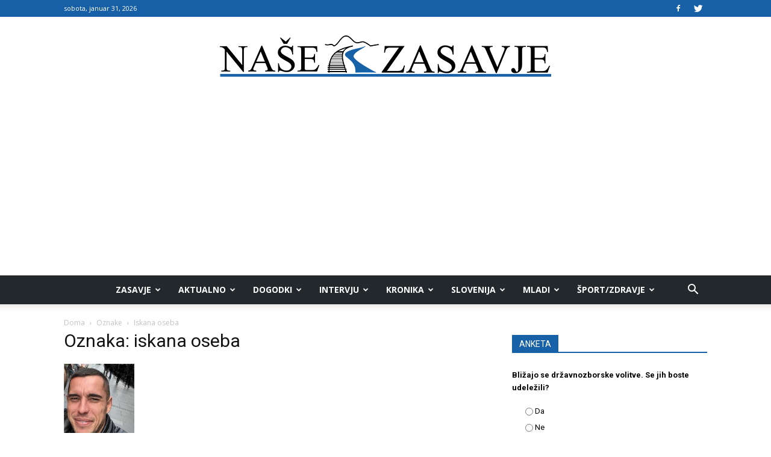

--- FILE ---
content_type: text/html; charset=UTF-8
request_url: https://nase-zasavje.si/oznaka/iskana-oseba/
body_size: 26829
content:
<!doctype html >
<!--[if IE 8]>    <html class="ie8" lang="en"> <![endif]-->
<!--[if IE 9]>    <html class="ie9" lang="en"> <![endif]-->
<!--[if gt IE 8]><!--> <html lang="sl-SI"> <!--<![endif]-->
<head>
    <title>iskana oseba Archives - Naše Zasavje</title>
    <meta charset="UTF-8" />
    <meta name="viewport" content="width=device-width, initial-scale=1.0">
    <link rel="pingback" href="https://nase-zasavje.si/xmlrpc.php" />

<script>
window.adocf = {};
window.adocf.useDOMContentLoaded = true;
</script>
<script type="text/javascript" src="//si.adocean.pl/files/js/ado.js"></script>
<script type="text/javascript">
/* (c)AdOcean 2003-2020 */
        if(typeof ado!=="object"){ado={};ado.config=ado.preview=ado.placement=ado.master=ado.slave=function(){};}
        ado.config({mode: "new", xml: false, consent: true, characterEncoding: true});
        ado.preview({enabled: true});
</script>

<!-- start master -->
<script type="text/javascript">
/* (c)AdOcean 2003-2020, MASTER: nova24tv.si.nasezasavje.si.ROS */
ado.master({id: 'MsjnV_c.d_9lNZtttQgeOufhzP9Y1Cd2ZdNFAHjSEuj.07', server: 'si.adocean.pl' });
</script>
<!--  end master  -->

<!--infotrend GA-->
<script>
  (function(i,s,o,g,r,a,m){i['GoogleAnalyticsObject']=r;i[r]=i[r]||function(){
  (i[r].q=i[r].q||[]).push(arguments)},i[r].l=1*new Date();a=s.createElement(o),
  m=s.getElementsByTagName(o)[0];a.async=1;a.src=g;m.parentNode.insertBefore(a,m)
  })(window,document,'script','https://www.google-analytics.com/analytics.js','ga');

  ga('create', 'UA-89966104-6', 'auto');
  ga('send', 'pageview');

</script>

<!-- infotrend DFP -->
<script async='async' src='https://www.googletagservices.com/tag/js/gpt.js'></script>
<script>
  var googletag = googletag || {};
  googletag.cmd = googletag.cmd || [];
</script>

<script>
  googletag.cmd.push(function() {
    googletag.defineSlot('/21619968345/Nase-zasavje-sidebar', [324, 250], 'div-gpt-ad-1501857681368-0').addService(googletag.pubads());
    googletag.pubads().collapseEmptyDivs();
    googletag.enableServices();
  });
</script>

<script>
  googletag.cmd.push(function() {
    googletag.defineSlot('/21619968345/Nase-zasavje-header', [468, 60], 'div-gpt-ad-1502889806355-0').addService(googletag.pubads());
    googletag.pubads().collapseEmptyDivs();
    googletag.enableServices();
  });
</script>


    <meta name='robots' content='index, follow, max-image-preview:large, max-snippet:-1, max-video-preview:-1' />
	<style>img:is([sizes="auto" i], [sizes^="auto," i]) { contain-intrinsic-size: 3000px 1500px }</style>
	<link rel="icon" type="image/png" href="https://nase-zasavje.si/wp-content/uploads/2017/05/Zasavje-01.png">
	<!-- This site is optimized with the Yoast SEO Premium plugin v19.0.1 (Yoast SEO v26.7) - https://yoast.com/wordpress/plugins/seo/ -->
	<link rel="canonical" href="https://nase-zasavje.horieva.com/oznaka/iskana-oseba/" />
	<meta property="og:locale" content="sl_SI" />
	<meta property="og:type" content="article" />
	<meta property="og:title" content="iskana oseba Archives" />
	<meta property="og:url" content="https://nase-zasavje.horieva.com/oznaka/iskana-oseba/" />
	<meta property="og:site_name" content="Naše Zasavje" />
	<meta name="twitter:card" content="summary_large_image" />
	<script type="application/ld+json" class="yoast-schema-graph">{"@context":"https://schema.org","@graph":[{"@type":"CollectionPage","@id":"https://nase-zasavje.horieva.com/oznaka/iskana-oseba/","url":"https://nase-zasavje.horieva.com/oznaka/iskana-oseba/","name":"iskana oseba Archives - Naše Zasavje","isPartOf":{"@id":"https://nase-zasavje.horieva.com/#website"},"primaryImageOfPage":{"@id":"https://nase-zasavje.horieva.com/oznaka/iskana-oseba/#primaryimage"},"image":{"@id":"https://nase-zasavje.horieva.com/oznaka/iskana-oseba/#primaryimage"},"thumbnailUrl":"https://nase-zasavje.si/wp-content/uploads/2018/03/96B899E8-96EC-458E-905D-917F1F16B6B5.jpeg","inLanguage":"sl-SI"},{"@type":"ImageObject","inLanguage":"sl-SI","@id":"https://nase-zasavje.horieva.com/oznaka/iskana-oseba/#primaryimage","url":"https://nase-zasavje.si/wp-content/uploads/2018/03/96B899E8-96EC-458E-905D-917F1F16B6B5.jpeg","contentUrl":"https://nase-zasavje.si/wp-content/uploads/2018/03/96B899E8-96EC-458E-905D-917F1F16B6B5.jpeg","width":552,"height":753},{"@type":"WebSite","@id":"https://nase-zasavje.horieva.com/#website","url":"https://nase-zasavje.horieva.com/","name":"Naše Zasavje","description":"Zasavski portal.","potentialAction":[{"@type":"SearchAction","target":{"@type":"EntryPoint","urlTemplate":"https://nase-zasavje.horieva.com/?s={search_term_string}"},"query-input":{"@type":"PropertyValueSpecification","valueRequired":true,"valueName":"search_term_string"}}],"inLanguage":"sl-SI"}]}</script>
	<!-- / Yoast SEO Premium plugin. -->


<link rel='dns-prefetch' href='//www.googletagmanager.com' />
<link rel='dns-prefetch' href='//fonts.googleapis.com' />
<link rel='dns-prefetch' href='//pagead2.googlesyndication.com' />
<link rel="alternate" type="application/rss+xml" title="Naše Zasavje &raquo; Vir" href="https://nase-zasavje.si/feed/" />
<link rel="alternate" type="application/rss+xml" title="Naše Zasavje &raquo; Vir komentarjev" href="https://nase-zasavje.si/comments/feed/" />
<link rel="alternate" type="application/rss+xml" title="Naše Zasavje &raquo; iskana oseba Vir oznake" href="https://nase-zasavje.si/oznaka/iskana-oseba/feed/" />
<script type="text/javascript">
/* <![CDATA[ */
window._wpemojiSettings = {"baseUrl":"https:\/\/s.w.org\/images\/core\/emoji\/16.0.1\/72x72\/","ext":".png","svgUrl":"https:\/\/s.w.org\/images\/core\/emoji\/16.0.1\/svg\/","svgExt":".svg","source":{"concatemoji":"https:\/\/nase-zasavje.si\/wp-includes\/js\/wp-emoji-release.min.js?ver=6.8.3"}};
/*! This file is auto-generated */
!function(s,n){var o,i,e;function c(e){try{var t={supportTests:e,timestamp:(new Date).valueOf()};sessionStorage.setItem(o,JSON.stringify(t))}catch(e){}}function p(e,t,n){e.clearRect(0,0,e.canvas.width,e.canvas.height),e.fillText(t,0,0);var t=new Uint32Array(e.getImageData(0,0,e.canvas.width,e.canvas.height).data),a=(e.clearRect(0,0,e.canvas.width,e.canvas.height),e.fillText(n,0,0),new Uint32Array(e.getImageData(0,0,e.canvas.width,e.canvas.height).data));return t.every(function(e,t){return e===a[t]})}function u(e,t){e.clearRect(0,0,e.canvas.width,e.canvas.height),e.fillText(t,0,0);for(var n=e.getImageData(16,16,1,1),a=0;a<n.data.length;a++)if(0!==n.data[a])return!1;return!0}function f(e,t,n,a){switch(t){case"flag":return n(e,"\ud83c\udff3\ufe0f\u200d\u26a7\ufe0f","\ud83c\udff3\ufe0f\u200b\u26a7\ufe0f")?!1:!n(e,"\ud83c\udde8\ud83c\uddf6","\ud83c\udde8\u200b\ud83c\uddf6")&&!n(e,"\ud83c\udff4\udb40\udc67\udb40\udc62\udb40\udc65\udb40\udc6e\udb40\udc67\udb40\udc7f","\ud83c\udff4\u200b\udb40\udc67\u200b\udb40\udc62\u200b\udb40\udc65\u200b\udb40\udc6e\u200b\udb40\udc67\u200b\udb40\udc7f");case"emoji":return!a(e,"\ud83e\udedf")}return!1}function g(e,t,n,a){var r="undefined"!=typeof WorkerGlobalScope&&self instanceof WorkerGlobalScope?new OffscreenCanvas(300,150):s.createElement("canvas"),o=r.getContext("2d",{willReadFrequently:!0}),i=(o.textBaseline="top",o.font="600 32px Arial",{});return e.forEach(function(e){i[e]=t(o,e,n,a)}),i}function t(e){var t=s.createElement("script");t.src=e,t.defer=!0,s.head.appendChild(t)}"undefined"!=typeof Promise&&(o="wpEmojiSettingsSupports",i=["flag","emoji"],n.supports={everything:!0,everythingExceptFlag:!0},e=new Promise(function(e){s.addEventListener("DOMContentLoaded",e,{once:!0})}),new Promise(function(t){var n=function(){try{var e=JSON.parse(sessionStorage.getItem(o));if("object"==typeof e&&"number"==typeof e.timestamp&&(new Date).valueOf()<e.timestamp+604800&&"object"==typeof e.supportTests)return e.supportTests}catch(e){}return null}();if(!n){if("undefined"!=typeof Worker&&"undefined"!=typeof OffscreenCanvas&&"undefined"!=typeof URL&&URL.createObjectURL&&"undefined"!=typeof Blob)try{var e="postMessage("+g.toString()+"("+[JSON.stringify(i),f.toString(),p.toString(),u.toString()].join(",")+"));",a=new Blob([e],{type:"text/javascript"}),r=new Worker(URL.createObjectURL(a),{name:"wpTestEmojiSupports"});return void(r.onmessage=function(e){c(n=e.data),r.terminate(),t(n)})}catch(e){}c(n=g(i,f,p,u))}t(n)}).then(function(e){for(var t in e)n.supports[t]=e[t],n.supports.everything=n.supports.everything&&n.supports[t],"flag"!==t&&(n.supports.everythingExceptFlag=n.supports.everythingExceptFlag&&n.supports[t]);n.supports.everythingExceptFlag=n.supports.everythingExceptFlag&&!n.supports.flag,n.DOMReady=!1,n.readyCallback=function(){n.DOMReady=!0}}).then(function(){return e}).then(function(){var e;n.supports.everything||(n.readyCallback(),(e=n.source||{}).concatemoji?t(e.concatemoji):e.wpemoji&&e.twemoji&&(t(e.twemoji),t(e.wpemoji)))}))}((window,document),window._wpemojiSettings);
/* ]]> */
</script>
<style id='wp-emoji-styles-inline-css' type='text/css'>

	img.wp-smiley, img.emoji {
		display: inline !important;
		border: none !important;
		box-shadow: none !important;
		height: 1em !important;
		width: 1em !important;
		margin: 0 0.07em !important;
		vertical-align: -0.1em !important;
		background: none !important;
		padding: 0 !important;
	}
</style>
<link rel='stylesheet' id='wp-block-library-css' href='https://nase-zasavje.si/wp-includes/css/dist/block-library/style.min.css?ver=6.8.3' type='text/css' media='all' />
<style id='classic-theme-styles-inline-css' type='text/css'>
/*! This file is auto-generated */
.wp-block-button__link{color:#fff;background-color:#32373c;border-radius:9999px;box-shadow:none;text-decoration:none;padding:calc(.667em + 2px) calc(1.333em + 2px);font-size:1.125em}.wp-block-file__button{background:#32373c;color:#fff;text-decoration:none}
</style>
<style id='global-styles-inline-css' type='text/css'>
:root{--wp--preset--aspect-ratio--square: 1;--wp--preset--aspect-ratio--4-3: 4/3;--wp--preset--aspect-ratio--3-4: 3/4;--wp--preset--aspect-ratio--3-2: 3/2;--wp--preset--aspect-ratio--2-3: 2/3;--wp--preset--aspect-ratio--16-9: 16/9;--wp--preset--aspect-ratio--9-16: 9/16;--wp--preset--color--black: #000000;--wp--preset--color--cyan-bluish-gray: #abb8c3;--wp--preset--color--white: #ffffff;--wp--preset--color--pale-pink: #f78da7;--wp--preset--color--vivid-red: #cf2e2e;--wp--preset--color--luminous-vivid-orange: #ff6900;--wp--preset--color--luminous-vivid-amber: #fcb900;--wp--preset--color--light-green-cyan: #7bdcb5;--wp--preset--color--vivid-green-cyan: #00d084;--wp--preset--color--pale-cyan-blue: #8ed1fc;--wp--preset--color--vivid-cyan-blue: #0693e3;--wp--preset--color--vivid-purple: #9b51e0;--wp--preset--gradient--vivid-cyan-blue-to-vivid-purple: linear-gradient(135deg,rgba(6,147,227,1) 0%,rgb(155,81,224) 100%);--wp--preset--gradient--light-green-cyan-to-vivid-green-cyan: linear-gradient(135deg,rgb(122,220,180) 0%,rgb(0,208,130) 100%);--wp--preset--gradient--luminous-vivid-amber-to-luminous-vivid-orange: linear-gradient(135deg,rgba(252,185,0,1) 0%,rgba(255,105,0,1) 100%);--wp--preset--gradient--luminous-vivid-orange-to-vivid-red: linear-gradient(135deg,rgba(255,105,0,1) 0%,rgb(207,46,46) 100%);--wp--preset--gradient--very-light-gray-to-cyan-bluish-gray: linear-gradient(135deg,rgb(238,238,238) 0%,rgb(169,184,195) 100%);--wp--preset--gradient--cool-to-warm-spectrum: linear-gradient(135deg,rgb(74,234,220) 0%,rgb(151,120,209) 20%,rgb(207,42,186) 40%,rgb(238,44,130) 60%,rgb(251,105,98) 80%,rgb(254,248,76) 100%);--wp--preset--gradient--blush-light-purple: linear-gradient(135deg,rgb(255,206,236) 0%,rgb(152,150,240) 100%);--wp--preset--gradient--blush-bordeaux: linear-gradient(135deg,rgb(254,205,165) 0%,rgb(254,45,45) 50%,rgb(107,0,62) 100%);--wp--preset--gradient--luminous-dusk: linear-gradient(135deg,rgb(255,203,112) 0%,rgb(199,81,192) 50%,rgb(65,88,208) 100%);--wp--preset--gradient--pale-ocean: linear-gradient(135deg,rgb(255,245,203) 0%,rgb(182,227,212) 50%,rgb(51,167,181) 100%);--wp--preset--gradient--electric-grass: linear-gradient(135deg,rgb(202,248,128) 0%,rgb(113,206,126) 100%);--wp--preset--gradient--midnight: linear-gradient(135deg,rgb(2,3,129) 0%,rgb(40,116,252) 100%);--wp--preset--font-size--small: 13px;--wp--preset--font-size--medium: 20px;--wp--preset--font-size--large: 36px;--wp--preset--font-size--x-large: 42px;--wp--preset--spacing--20: 0.44rem;--wp--preset--spacing--30: 0.67rem;--wp--preset--spacing--40: 1rem;--wp--preset--spacing--50: 1.5rem;--wp--preset--spacing--60: 2.25rem;--wp--preset--spacing--70: 3.38rem;--wp--preset--spacing--80: 5.06rem;--wp--preset--shadow--natural: 6px 6px 9px rgba(0, 0, 0, 0.2);--wp--preset--shadow--deep: 12px 12px 50px rgba(0, 0, 0, 0.4);--wp--preset--shadow--sharp: 6px 6px 0px rgba(0, 0, 0, 0.2);--wp--preset--shadow--outlined: 6px 6px 0px -3px rgba(255, 255, 255, 1), 6px 6px rgba(0, 0, 0, 1);--wp--preset--shadow--crisp: 6px 6px 0px rgba(0, 0, 0, 1);}:where(.is-layout-flex){gap: 0.5em;}:where(.is-layout-grid){gap: 0.5em;}body .is-layout-flex{display: flex;}.is-layout-flex{flex-wrap: wrap;align-items: center;}.is-layout-flex > :is(*, div){margin: 0;}body .is-layout-grid{display: grid;}.is-layout-grid > :is(*, div){margin: 0;}:where(.wp-block-columns.is-layout-flex){gap: 2em;}:where(.wp-block-columns.is-layout-grid){gap: 2em;}:where(.wp-block-post-template.is-layout-flex){gap: 1.25em;}:where(.wp-block-post-template.is-layout-grid){gap: 1.25em;}.has-black-color{color: var(--wp--preset--color--black) !important;}.has-cyan-bluish-gray-color{color: var(--wp--preset--color--cyan-bluish-gray) !important;}.has-white-color{color: var(--wp--preset--color--white) !important;}.has-pale-pink-color{color: var(--wp--preset--color--pale-pink) !important;}.has-vivid-red-color{color: var(--wp--preset--color--vivid-red) !important;}.has-luminous-vivid-orange-color{color: var(--wp--preset--color--luminous-vivid-orange) !important;}.has-luminous-vivid-amber-color{color: var(--wp--preset--color--luminous-vivid-amber) !important;}.has-light-green-cyan-color{color: var(--wp--preset--color--light-green-cyan) !important;}.has-vivid-green-cyan-color{color: var(--wp--preset--color--vivid-green-cyan) !important;}.has-pale-cyan-blue-color{color: var(--wp--preset--color--pale-cyan-blue) !important;}.has-vivid-cyan-blue-color{color: var(--wp--preset--color--vivid-cyan-blue) !important;}.has-vivid-purple-color{color: var(--wp--preset--color--vivid-purple) !important;}.has-black-background-color{background-color: var(--wp--preset--color--black) !important;}.has-cyan-bluish-gray-background-color{background-color: var(--wp--preset--color--cyan-bluish-gray) !important;}.has-white-background-color{background-color: var(--wp--preset--color--white) !important;}.has-pale-pink-background-color{background-color: var(--wp--preset--color--pale-pink) !important;}.has-vivid-red-background-color{background-color: var(--wp--preset--color--vivid-red) !important;}.has-luminous-vivid-orange-background-color{background-color: var(--wp--preset--color--luminous-vivid-orange) !important;}.has-luminous-vivid-amber-background-color{background-color: var(--wp--preset--color--luminous-vivid-amber) !important;}.has-light-green-cyan-background-color{background-color: var(--wp--preset--color--light-green-cyan) !important;}.has-vivid-green-cyan-background-color{background-color: var(--wp--preset--color--vivid-green-cyan) !important;}.has-pale-cyan-blue-background-color{background-color: var(--wp--preset--color--pale-cyan-blue) !important;}.has-vivid-cyan-blue-background-color{background-color: var(--wp--preset--color--vivid-cyan-blue) !important;}.has-vivid-purple-background-color{background-color: var(--wp--preset--color--vivid-purple) !important;}.has-black-border-color{border-color: var(--wp--preset--color--black) !important;}.has-cyan-bluish-gray-border-color{border-color: var(--wp--preset--color--cyan-bluish-gray) !important;}.has-white-border-color{border-color: var(--wp--preset--color--white) !important;}.has-pale-pink-border-color{border-color: var(--wp--preset--color--pale-pink) !important;}.has-vivid-red-border-color{border-color: var(--wp--preset--color--vivid-red) !important;}.has-luminous-vivid-orange-border-color{border-color: var(--wp--preset--color--luminous-vivid-orange) !important;}.has-luminous-vivid-amber-border-color{border-color: var(--wp--preset--color--luminous-vivid-amber) !important;}.has-light-green-cyan-border-color{border-color: var(--wp--preset--color--light-green-cyan) !important;}.has-vivid-green-cyan-border-color{border-color: var(--wp--preset--color--vivid-green-cyan) !important;}.has-pale-cyan-blue-border-color{border-color: var(--wp--preset--color--pale-cyan-blue) !important;}.has-vivid-cyan-blue-border-color{border-color: var(--wp--preset--color--vivid-cyan-blue) !important;}.has-vivid-purple-border-color{border-color: var(--wp--preset--color--vivid-purple) !important;}.has-vivid-cyan-blue-to-vivid-purple-gradient-background{background: var(--wp--preset--gradient--vivid-cyan-blue-to-vivid-purple) !important;}.has-light-green-cyan-to-vivid-green-cyan-gradient-background{background: var(--wp--preset--gradient--light-green-cyan-to-vivid-green-cyan) !important;}.has-luminous-vivid-amber-to-luminous-vivid-orange-gradient-background{background: var(--wp--preset--gradient--luminous-vivid-amber-to-luminous-vivid-orange) !important;}.has-luminous-vivid-orange-to-vivid-red-gradient-background{background: var(--wp--preset--gradient--luminous-vivid-orange-to-vivid-red) !important;}.has-very-light-gray-to-cyan-bluish-gray-gradient-background{background: var(--wp--preset--gradient--very-light-gray-to-cyan-bluish-gray) !important;}.has-cool-to-warm-spectrum-gradient-background{background: var(--wp--preset--gradient--cool-to-warm-spectrum) !important;}.has-blush-light-purple-gradient-background{background: var(--wp--preset--gradient--blush-light-purple) !important;}.has-blush-bordeaux-gradient-background{background: var(--wp--preset--gradient--blush-bordeaux) !important;}.has-luminous-dusk-gradient-background{background: var(--wp--preset--gradient--luminous-dusk) !important;}.has-pale-ocean-gradient-background{background: var(--wp--preset--gradient--pale-ocean) !important;}.has-electric-grass-gradient-background{background: var(--wp--preset--gradient--electric-grass) !important;}.has-midnight-gradient-background{background: var(--wp--preset--gradient--midnight) !important;}.has-small-font-size{font-size: var(--wp--preset--font-size--small) !important;}.has-medium-font-size{font-size: var(--wp--preset--font-size--medium) !important;}.has-large-font-size{font-size: var(--wp--preset--font-size--large) !important;}.has-x-large-font-size{font-size: var(--wp--preset--font-size--x-large) !important;}
:where(.wp-block-post-template.is-layout-flex){gap: 1.25em;}:where(.wp-block-post-template.is-layout-grid){gap: 1.25em;}
:where(.wp-block-columns.is-layout-flex){gap: 2em;}:where(.wp-block-columns.is-layout-grid){gap: 2em;}
:root :where(.wp-block-pullquote){font-size: 1.5em;line-height: 1.6;}
</style>
<link rel='stylesheet' id='rfw-style-css' href='https://nase-zasavje.si/wp-content/plugins/rss-feed-widget/css/style.css?ver=2026011144' type='text/css' media='all' />
<link rel='stylesheet' id='wpemfb-lightbox-css' href='https://nase-zasavje.si/wp-content/plugins/wp-embed-facebook/templates/lightbox/css/lightbox.css?ver=3.0.10' type='text/css' media='all' />
<link rel='stylesheet' id='wp-polls-css' href='https://nase-zasavje.si/wp-content/plugins/wp-polls/polls-css.css?ver=2.77.3' type='text/css' media='all' />
<style id='wp-polls-inline-css' type='text/css'>
.wp-polls .pollbar {
	margin: 1px;
	font-size: 6px;
	line-height: 8px;
	height: 8px;
	background: #1761a8;
	border: 1px solid #000;
}

</style>
<link rel='stylesheet' id='cmplz-general-css' href='https://nase-zasavje.si/wp-content/plugins/complianz-gdpr/assets/css/cookieblocker.min.css?ver=1768208596' type='text/css' media='all' />
<link rel='stylesheet' id='google-fonts-style-css' href='https://fonts.googleapis.com/css?family=Open+Sans%3A300italic%2C400%2C400italic%2C600%2C600italic%2C700%7CRoboto%3A300%2C400%2C400italic%2C500%2C500italic%2C700%2C900&#038;ver=8.2' type='text/css' media='all' />
<link rel='stylesheet' id='js_composer_front-css' href='https://nase-zasavje.si/wp-content/plugins/js_composer/assets/css/js_composer.min.css?ver=5.4.7' type='text/css' media='all' />
<link rel='stylesheet' id='td-theme-css' href='https://nase-zasavje.si/wp-content/themes/Newspaper/style.css?ver=8.2c' type='text/css' media='all' />
<link rel='stylesheet' id='td-theme-child-css' href='https://nase-zasavje.si/wp-content/themes/nase-zasavje-child/style.css?ver=8.2c' type='text/css' media='all' />
<script type="text/javascript" src="https://nase-zasavje.si/wp-includes/js/jquery/jquery.min.js?ver=3.7.1" id="jquery-core-js"></script>
<script type="text/javascript" src="https://nase-zasavje.si/wp-includes/js/jquery/jquery-migrate.min.js?ver=3.4.1" id="jquery-migrate-js"></script>
<script type="text/javascript" src="https://nase-zasavje.si/wp-content/plugins/wp-embed-facebook/templates/lightbox/js/lightbox.min.js?ver=3.0.10" id="wpemfb-lightbox-js"></script>
<script type="text/javascript" id="wpemfb-fbjs-js-extra">
/* <![CDATA[ */
var WEF = {"local":"sl_SI","version":"v3.2","fb_id":""};
/* ]]> */
</script>
<script type="text/javascript" src="https://nase-zasavje.si/wp-content/plugins/wp-embed-facebook/inc/js/fb.min.js?ver=3.0.10" id="wpemfb-fbjs-js"></script>

<!-- Google tag (gtag.js) snippet added by Site Kit -->
<!-- Google Analytics snippet added by Site Kit -->
<script type="text/javascript" src="https://www.googletagmanager.com/gtag/js?id=GT-WP5JQ68" id="google_gtagjs-js" async></script>
<script type="text/javascript" id="google_gtagjs-js-after">
/* <![CDATA[ */
window.dataLayer = window.dataLayer || [];function gtag(){dataLayer.push(arguments);}
gtag("set","linker",{"domains":["nase-zasavje.si"]});
gtag("js", new Date());
gtag("set", "developer_id.dZTNiMT", true);
gtag("config", "GT-WP5JQ68");
 window._googlesitekit = window._googlesitekit || {}; window._googlesitekit.throttledEvents = []; window._googlesitekit.gtagEvent = (name, data) => { var key = JSON.stringify( { name, data } ); if ( !! window._googlesitekit.throttledEvents[ key ] ) { return; } window._googlesitekit.throttledEvents[ key ] = true; setTimeout( () => { delete window._googlesitekit.throttledEvents[ key ]; }, 5 ); gtag( "event", name, { ...data, event_source: "site-kit" } ); }; 
/* ]]> */
</script>
<link rel="https://api.w.org/" href="https://nase-zasavje.si/wp-json/" /><link rel="alternate" title="JSON" type="application/json" href="https://nase-zasavje.si/wp-json/wp/v2/tags/392" /><link rel="EditURI" type="application/rsd+xml" title="RSD" href="https://nase-zasavje.si/xmlrpc.php?rsd" />
<meta name="generator" content="WordPress 6.8.3" />
<meta name="generator" content="Site Kit by Google 1.168.0" />	<style id="tdw-css-placeholder"></style>			<script>
				window.tdwGlobal = {"adminUrl":"https:\/\/nase-zasavje.si\/wp-admin\/","wpRestNonce":"deb8d99249","wpRestUrl":"https:\/\/nase-zasavje.si\/wp-json\/","permalinkStructure":"\/%postname%\/"};
			</script>
			<!--[if lt IE 9]><script src="https://html5shim.googlecode.com/svn/trunk/html5.js"></script><![endif]-->
    
<!-- Google AdSense meta tags added by Site Kit -->
<meta name="google-adsense-platform-account" content="ca-host-pub-2644536267352236">
<meta name="google-adsense-platform-domain" content="sitekit.withgoogle.com">
<!-- End Google AdSense meta tags added by Site Kit -->
<meta name="generator" content="Powered by WPBakery Page Builder - drag and drop page builder for WordPress."/>
<!--[if lte IE 9]><link rel="stylesheet" type="text/css" href="https://nase-zasavje.si/wp-content/plugins/js_composer/assets/css/vc_lte_ie9.min.css" media="screen"><![endif]-->
<!-- Google AdSense snippet added by Site Kit -->
<script type="text/javascript" async="async" src="https://pagead2.googlesyndication.com/pagead/js/adsbygoogle.js?client=ca-pub-6488729491925189&amp;host=ca-host-pub-2644536267352236" crossorigin="anonymous"></script>

<!-- End Google AdSense snippet added by Site Kit -->

<!-- JS generated by theme -->

<script>
    
    

	    var tdBlocksArray = []; //here we store all the items for the current page

	    //td_block class - each ajax block uses a object of this class for requests
	    function tdBlock() {
		    this.id = '';
		    this.block_type = 1; //block type id (1-234 etc)
		    this.atts = '';
		    this.td_column_number = '';
		    this.td_current_page = 1; //
		    this.post_count = 0; //from wp
		    this.found_posts = 0; //from wp
		    this.max_num_pages = 0; //from wp
		    this.td_filter_value = ''; //current live filter value
		    this.is_ajax_running = false;
		    this.td_user_action = ''; // load more or infinite loader (used by the animation)
		    this.header_color = '';
		    this.ajax_pagination_infinite_stop = ''; //show load more at page x
	    }


        // td_js_generator - mini detector
        (function(){
            var htmlTag = document.getElementsByTagName("html")[0];

            if ( navigator.userAgent.indexOf("MSIE 10.0") > -1 ) {
                htmlTag.className += ' ie10';
            }

            if ( !!navigator.userAgent.match(/Trident.*rv\:11\./) ) {
                htmlTag.className += ' ie11';
            }

            if ( /(iPad|iPhone|iPod)/g.test(navigator.userAgent) ) {
                htmlTag.className += ' td-md-is-ios';
            }

            var user_agent = navigator.userAgent.toLowerCase();
            if ( user_agent.indexOf("android") > -1 ) {
                htmlTag.className += ' td-md-is-android';
            }

            if ( -1 !== navigator.userAgent.indexOf('Mac OS X')  ) {
                htmlTag.className += ' td-md-is-os-x';
            }

            if ( /chrom(e|ium)/.test(navigator.userAgent.toLowerCase()) ) {
               htmlTag.className += ' td-md-is-chrome';
            }

            if ( -1 !== navigator.userAgent.indexOf('Firefox') ) {
                htmlTag.className += ' td-md-is-firefox';
            }

            if ( -1 !== navigator.userAgent.indexOf('Safari') && -1 === navigator.userAgent.indexOf('Chrome') ) {
                htmlTag.className += ' td-md-is-safari';
            }

            if( -1 !== navigator.userAgent.indexOf('IEMobile') ){
                htmlTag.className += ' td-md-is-iemobile';
            }

        })();




        var tdLocalCache = {};

        ( function () {
            "use strict";

            tdLocalCache = {
                data: {},
                remove: function (resource_id) {
                    delete tdLocalCache.data[resource_id];
                },
                exist: function (resource_id) {
                    return tdLocalCache.data.hasOwnProperty(resource_id) && tdLocalCache.data[resource_id] !== null;
                },
                get: function (resource_id) {
                    return tdLocalCache.data[resource_id];
                },
                set: function (resource_id, cachedData) {
                    tdLocalCache.remove(resource_id);
                    tdLocalCache.data[resource_id] = cachedData;
                }
            };
        })();

    
    
var td_viewport_interval_list=[{"limitBottom":767,"sidebarWidth":228},{"limitBottom":1018,"sidebarWidth":300},{"limitBottom":1140,"sidebarWidth":324}];
var td_animation_stack_effect="type1";
var tds_animation_stack=true;
var td_animation_stack_specific_selectors=".entry-thumb, img[class*=\"wp-image-\"], a.td-sml-link-to-image > img";
var td_animation_stack_general_selectors=".td-animation-stack .entry-thumb, .post .entry-thumb, .post img[class*=\"wp-image-\"], .post a.td-sml-link-to-image > img";
var tds_general_modal_image="yes";
var td_ajax_url="https:\/\/nase-zasavje.si\/wp-admin\/admin-ajax.php?td_theme_name=Newspaper&v=8.2";
var td_get_template_directory_uri="https:\/\/nase-zasavje.si\/wp-content\/themes\/Newspaper";
var tds_snap_menu="";
var tds_logo_on_sticky="";
var tds_header_style="10";
var td_please_wait="Prosimo po\u010dakajte...";
var td_email_user_pass_incorrect="Uporabni\u0161ko ime ali geslo je napa\u010dno!";
var td_email_user_incorrect="Email ali uporabni\u0161ko ime sta napa\u010dni!";
var td_email_incorrect="Napa\u010den email naslov!";
var tds_more_articles_on_post_enable="";
var tds_more_articles_on_post_time_to_wait="";
var tds_more_articles_on_post_pages_distance_from_top=0;
var tds_theme_color_site_wide="#1760a8";
var tds_smart_sidebar="enabled";
var tdThemeName="Newspaper";
var td_magnific_popup_translation_tPrev="Prej\u0161nja (leva smerna tipka)";
var td_magnific_popup_translation_tNext="Naslednja (desna smerna tipka)";
var td_magnific_popup_translation_tCounter="%curr% od %total%";
var td_magnific_popup_translation_ajax_tError="Vsebine od %url% ni bilo mogo\u010de nalo\u017eiti.";
var td_magnific_popup_translation_image_tError="Slike #%curr% ni bilo mogo\u010de nalo\u017eiti.";
var tdsDateFormat="l, F j, Y";
var tdDateNamesI18n={"month_names":["januar","februar","marec","april","maj","junij","julij","avgust","september","oktober","november","december"],"month_names_short":["Jan","Feb","Mar","Apr","Maj","Jun","Jul","Avg","Sep","Okt","Nov","Dec"],"day_names":["nedelja","ponedeljek","torek","sreda","\u010detrtek","petek","sobota"],"day_names_short":["ned","pon","tor","sre","\u010det","pet","sob"]};
var td_ad_background_click_link="";
var td_ad_background_click_target="";
</script>


<!-- Header style compiled by theme -->

<style>
    
.td-header-wrap .black-menu .sf-menu > .current-menu-item > a,
    .td-header-wrap .black-menu .sf-menu > .current-menu-ancestor > a,
    .td-header-wrap .black-menu .sf-menu > .current-category-ancestor > a,
    .td-header-wrap .black-menu .sf-menu > li > a:hover,
    .td-header-wrap .black-menu .sf-menu > .sfHover > a,
    .td-header-style-12 .td-header-menu-wrap-full,
    .sf-menu > .current-menu-item > a:after,
    .sf-menu > .current-menu-ancestor > a:after,
    .sf-menu > .current-category-ancestor > a:after,
    .sf-menu > li:hover > a:after,
    .sf-menu > .sfHover > a:after,
    .td-header-style-12 .td-affix,
    .header-search-wrap .td-drop-down-search:after,
    .header-search-wrap .td-drop-down-search .btn:hover,
    input[type=submit]:hover,
    .td-read-more a,
    .td-post-category:hover,
    .td-grid-style-1.td-hover-1 .td-big-grid-post:hover .td-post-category,
    .td-grid-style-5.td-hover-1 .td-big-grid-post:hover .td-post-category,
    .td_top_authors .td-active .td-author-post-count,
    .td_top_authors .td-active .td-author-comments-count,
    .td_top_authors .td_mod_wrap:hover .td-author-post-count,
    .td_top_authors .td_mod_wrap:hover .td-author-comments-count,
    .td-404-sub-sub-title a:hover,
    .td-search-form-widget .wpb_button:hover,
    .td-rating-bar-wrap div,
    .td_category_template_3 .td-current-sub-category,
    .dropcap,
    .td_wrapper_video_playlist .td_video_controls_playlist_wrapper,
    .wpb_default,
    .wpb_default:hover,
    .td-left-smart-list:hover,
    .td-right-smart-list:hover,
    .woocommerce-checkout .woocommerce input.button:hover,
    .woocommerce-page .woocommerce a.button:hover,
    .woocommerce-account div.woocommerce .button:hover,
    #bbpress-forums button:hover,
    .bbp_widget_login .button:hover,
    .td-footer-wrapper .td-post-category,
    .td-footer-wrapper .widget_product_search input[type="submit"]:hover,
    .woocommerce .product a.button:hover,
    .woocommerce .product #respond input#submit:hover,
    .woocommerce .checkout input#place_order:hover,
    .woocommerce .woocommerce.widget .button:hover,
    .single-product .product .summary .cart .button:hover,
    .woocommerce-cart .woocommerce table.cart .button:hover,
    .woocommerce-cart .woocommerce .shipping-calculator-form .button:hover,
    .td-next-prev-wrap a:hover,
    .td-load-more-wrap a:hover,
    .td-post-small-box a:hover,
    .page-nav .current,
    .page-nav:first-child > div,
    .td_category_template_8 .td-category-header .td-category a.td-current-sub-category,
    .td_category_template_4 .td-category-siblings .td-category a:hover,
    #bbpress-forums .bbp-pagination .current,
    #bbpress-forums #bbp-single-user-details #bbp-user-navigation li.current a,
    .td-theme-slider:hover .slide-meta-cat a,
    a.vc_btn-black:hover,
    .td-trending-now-wrapper:hover .td-trending-now-title,
    .td-scroll-up,
    .td-smart-list-button:hover,
    .td-weather-information:before,
    .td-weather-week:before,
    .td_block_exchange .td-exchange-header:before,
    .td_block_big_grid_9.td-grid-style-1 .td-post-category,
    .td_block_big_grid_9.td-grid-style-5 .td-post-category,
    .td-grid-style-6.td-hover-1 .td-module-thumb:after,
    .td-pulldown-syle-2 .td-subcat-dropdown ul:after,
    .td_block_template_9 .td-block-title:after,
    .td_block_template_15 .td-block-title:before {
        background-color: #1760a8;
    }

    .global-block-template-4 .td-related-title .td-cur-simple-item:before {
        border-color: #1760a8 transparent transparent transparent !important;
    }

    .woocommerce .woocommerce-message .button:hover,
    .woocommerce .woocommerce-error .button:hover,
    .woocommerce .woocommerce-info .button:hover,
    .global-block-template-4 .td-related-title .td-cur-simple-item,
    .global-block-template-3 .td-related-title .td-cur-simple-item,
    .global-block-template-9 .td-related-title:after {
        background-color: #1760a8 !important;
    }

    .woocommerce .product .onsale,
    .woocommerce.widget .ui-slider .ui-slider-handle {
        background: none #1760a8;
    }

    .woocommerce.widget.widget_layered_nav_filters ul li a {
        background: none repeat scroll 0 0 #1760a8 !important;
    }

    a,
    cite a:hover,
    .td_mega_menu_sub_cats .cur-sub-cat,
    .td-mega-span h3 a:hover,
    .td_mod_mega_menu:hover .entry-title a,
    .header-search-wrap .result-msg a:hover,
    .top-header-menu li a:hover,
    .top-header-menu .current-menu-item > a,
    .top-header-menu .current-menu-ancestor > a,
    .top-header-menu .current-category-ancestor > a,
    .td-social-icon-wrap > a:hover,
    .td-header-sp-top-widget .td-social-icon-wrap a:hover,
    .td-page-content blockquote p,
    .td-post-content blockquote p,
    .mce-content-body blockquote p,
    .comment-content blockquote p,
    .wpb_text_column blockquote p,
    .td_block_text_with_title blockquote p,
    .td_module_wrap:hover .entry-title a,
    .td-subcat-filter .td-subcat-list a:hover,
    .td-subcat-filter .td-subcat-dropdown a:hover,
    .td_quote_on_blocks,
    .dropcap2,
    .dropcap3,
    .td_top_authors .td-active .td-authors-name a,
    .td_top_authors .td_mod_wrap:hover .td-authors-name a,
    .td-post-next-prev-content a:hover,
    .author-box-wrap .td-author-social a:hover,
    .td-author-name a:hover,
    .td-author-url a:hover,
    .td_mod_related_posts:hover h3 > a,
    .td-post-template-11 .td-related-title .td-related-left:hover,
    .td-post-template-11 .td-related-title .td-related-right:hover,
    .td-post-template-11 .td-related-title .td-cur-simple-item,
    .td-post-template-11 .td_block_related_posts .td-next-prev-wrap a:hover,
    .comment-reply-link:hover,
    .logged-in-as a:hover,
    #cancel-comment-reply-link:hover,
    .td-search-query,
    .td-category-header .td-pulldown-category-filter-link:hover,
    .td-category-siblings .td-subcat-dropdown a:hover,
    .td-category-siblings .td-subcat-dropdown a.td-current-sub-category,
    .widget a:hover,
    .td_wp_recentcomments a:hover,
    .archive .widget_archive .current,
    .archive .widget_archive .current a,
    .widget_calendar tfoot a:hover,
    .woocommerce a.added_to_cart:hover,
    .woocommerce-account .woocommerce-MyAccount-navigation a:hover,
    #bbpress-forums li.bbp-header .bbp-reply-content span a:hover,
    #bbpress-forums .bbp-forum-freshness a:hover,
    #bbpress-forums .bbp-topic-freshness a:hover,
    #bbpress-forums .bbp-forums-list li a:hover,
    #bbpress-forums .bbp-forum-title:hover,
    #bbpress-forums .bbp-topic-permalink:hover,
    #bbpress-forums .bbp-topic-started-by a:hover,
    #bbpress-forums .bbp-topic-started-in a:hover,
    #bbpress-forums .bbp-body .super-sticky li.bbp-topic-title .bbp-topic-permalink,
    #bbpress-forums .bbp-body .sticky li.bbp-topic-title .bbp-topic-permalink,
    .widget_display_replies .bbp-author-name,
    .widget_display_topics .bbp-author-name,
    .footer-text-wrap .footer-email-wrap a,
    .td-subfooter-menu li a:hover,
    .footer-social-wrap a:hover,
    a.vc_btn-black:hover,
    .td-smart-list-dropdown-wrap .td-smart-list-button:hover,
    .td_module_17 .td-read-more a:hover,
    .td_module_18 .td-read-more a:hover,
    .td_module_19 .td-post-author-name a:hover,
    .td-instagram-user a,
    .td-pulldown-syle-2 .td-subcat-dropdown:hover .td-subcat-more span,
    .td-pulldown-syle-2 .td-subcat-dropdown:hover .td-subcat-more i,
    .td-pulldown-syle-3 .td-subcat-dropdown:hover .td-subcat-more span,
    .td-pulldown-syle-3 .td-subcat-dropdown:hover .td-subcat-more i,
    .td-block-title-wrap .td-wrapper-pulldown-filter .td-pulldown-filter-display-option:hover,
    .td-block-title-wrap .td-wrapper-pulldown-filter .td-pulldown-filter-display-option:hover i,
    .td-block-title-wrap .td-wrapper-pulldown-filter .td-pulldown-filter-link:hover,
    .td-block-title-wrap .td-wrapper-pulldown-filter .td-pulldown-filter-item .td-cur-simple-item,
    .global-block-template-2 .td-related-title .td-cur-simple-item,
    .global-block-template-5 .td-related-title .td-cur-simple-item,
    .global-block-template-6 .td-related-title .td-cur-simple-item,
    .global-block-template-7 .td-related-title .td-cur-simple-item,
    .global-block-template-8 .td-related-title .td-cur-simple-item,
    .global-block-template-9 .td-related-title .td-cur-simple-item,
    .global-block-template-10 .td-related-title .td-cur-simple-item,
    .global-block-template-11 .td-related-title .td-cur-simple-item,
    .global-block-template-12 .td-related-title .td-cur-simple-item,
    .global-block-template-13 .td-related-title .td-cur-simple-item,
    .global-block-template-14 .td-related-title .td-cur-simple-item,
    .global-block-template-15 .td-related-title .td-cur-simple-item,
    .global-block-template-16 .td-related-title .td-cur-simple-item,
    .global-block-template-17 .td-related-title .td-cur-simple-item,
    .td-theme-wrap .sf-menu ul .td-menu-item > a:hover,
    .td-theme-wrap .sf-menu ul .sfHover > a,
    .td-theme-wrap .sf-menu ul .current-menu-ancestor > a,
    .td-theme-wrap .sf-menu ul .current-category-ancestor > a,
    .td-theme-wrap .sf-menu ul .current-menu-item > a,
    .td_outlined_btn {
        color: #1760a8;
    }

    a.vc_btn-black.vc_btn_square_outlined:hover,
    a.vc_btn-black.vc_btn_outlined:hover,
    .td-mega-menu-page .wpb_content_element ul li a:hover,
    .td-theme-wrap .td-aj-search-results .td_module_wrap:hover .entry-title a,
    .td-theme-wrap .header-search-wrap .result-msg a:hover {
        color: #1760a8 !important;
    }

    .td-next-prev-wrap a:hover,
    .td-load-more-wrap a:hover,
    .td-post-small-box a:hover,
    .page-nav .current,
    .page-nav:first-child > div,
    .td_category_template_8 .td-category-header .td-category a.td-current-sub-category,
    .td_category_template_4 .td-category-siblings .td-category a:hover,
    #bbpress-forums .bbp-pagination .current,
    .post .td_quote_box,
    .page .td_quote_box,
    a.vc_btn-black:hover,
    .td_block_template_5 .td-block-title > *,
    .td_outlined_btn {
        border-color: #1760a8;
    }

    .td_wrapper_video_playlist .td_video_currently_playing:after {
        border-color: #1760a8 !important;
    }

    .header-search-wrap .td-drop-down-search:before {
        border-color: transparent transparent #1760a8 transparent;
    }

    .block-title > span,
    .block-title > a,
    .block-title > label,
    .widgettitle,
    .widgettitle:after,
    .td-trending-now-title,
    .td-trending-now-wrapper:hover .td-trending-now-title,
    .wpb_tabs li.ui-tabs-active a,
    .wpb_tabs li:hover a,
    .vc_tta-container .vc_tta-color-grey.vc_tta-tabs-position-top.vc_tta-style-classic .vc_tta-tabs-container .vc_tta-tab.vc_active > a,
    .vc_tta-container .vc_tta-color-grey.vc_tta-tabs-position-top.vc_tta-style-classic .vc_tta-tabs-container .vc_tta-tab:hover > a,
    .td_block_template_1 .td-related-title .td-cur-simple-item,
    .woocommerce .product .products h2:not(.woocommerce-loop-product__title),
    .td-subcat-filter .td-subcat-dropdown:hover .td-subcat-more, 
    .td_3D_btn,
    .td_shadow_btn,
    .td_default_btn,
    .td_round_btn, 
    .td_outlined_btn:hover {
    	background-color: #1760a8;
    }

    .woocommerce div.product .woocommerce-tabs ul.tabs li.active {
    	background-color: #1760a8 !important;
    }

    .block-title,
    .td_block_template_1 .td-related-title,
    .wpb_tabs .wpb_tabs_nav,
    .vc_tta-container .vc_tta-color-grey.vc_tta-tabs-position-top.vc_tta-style-classic .vc_tta-tabs-container,
    .woocommerce div.product .woocommerce-tabs ul.tabs:before {
        border-color: #1760a8;
    }
    .td_block_wrap .td-subcat-item a.td-cur-simple-item {
	    color: #1760a8;
	}


    
    .td-grid-style-4 .entry-title
    {
        background-color: rgba(23, 96, 168, 0.7);
    }

    
    .block-title > span,
    .block-title > span > a,
    .block-title > a,
    .block-title > label,
    .widgettitle,
    .widgettitle:after,
    .td-trending-now-title,
    .td-trending-now-wrapper:hover .td-trending-now-title,
    .wpb_tabs li.ui-tabs-active a,
    .wpb_tabs li:hover a,
    .vc_tta-container .vc_tta-color-grey.vc_tta-tabs-position-top.vc_tta-style-classic .vc_tta-tabs-container .vc_tta-tab.vc_active > a,
    .vc_tta-container .vc_tta-color-grey.vc_tta-tabs-position-top.vc_tta-style-classic .vc_tta-tabs-container .vc_tta-tab:hover > a,
    .td_block_template_1 .td-related-title .td-cur-simple-item,
    .woocommerce .product .products h2:not(.woocommerce-loop-product__title),
    .td-subcat-filter .td-subcat-dropdown:hover .td-subcat-more,
    .td-weather-information:before,
    .td-weather-week:before,
    .td_block_exchange .td-exchange-header:before,
    .td-theme-wrap .td_block_template_3 .td-block-title > *,
    .td-theme-wrap .td_block_template_4 .td-block-title > *,
    .td-theme-wrap .td_block_template_7 .td-block-title > *,
    .td-theme-wrap .td_block_template_9 .td-block-title:after,
    .td-theme-wrap .td_block_template_10 .td-block-title::before,
    .td-theme-wrap .td_block_template_11 .td-block-title::before,
    .td-theme-wrap .td_block_template_11 .td-block-title::after,
    .td-theme-wrap .td_block_template_14 .td-block-title,
    .td-theme-wrap .td_block_template_15 .td-block-title:before,
    .td-theme-wrap .td_block_template_17 .td-block-title:before {
        background-color: #1761a8;
    }

    .woocommerce div.product .woocommerce-tabs ul.tabs li.active {
    	background-color: #1761a8 !important;
    }

    .block-title,
    .td_block_template_1 .td-related-title,
    .wpb_tabs .wpb_tabs_nav,
    .vc_tta-container .vc_tta-color-grey.vc_tta-tabs-position-top.vc_tta-style-classic .vc_tta-tabs-container,
    .woocommerce div.product .woocommerce-tabs ul.tabs:before,
    .td-theme-wrap .td_block_template_5 .td-block-title > *,
    .td-theme-wrap .td_block_template_17 .td-block-title,
    .td-theme-wrap .td_block_template_17 .td-block-title::before {
        border-color: #1761a8;
    }

    .td-theme-wrap .td_block_template_4 .td-block-title > *:before,
    .td-theme-wrap .td_block_template_17 .td-block-title::after {
        border-color: #1761a8 transparent transparent transparent;
    }

    
    .td-header-wrap .td-header-top-menu-full,
    .td-header-wrap .top-header-menu .sub-menu {
        background-color: #1760a8;
    }
    .td-header-style-8 .td-header-top-menu-full {
        background-color: transparent;
    }
    .td-header-style-8 .td-header-top-menu-full .td-header-top-menu {
        background-color: #1760a8;
        padding-left: 15px;
        padding-right: 15px;
    }

    .td-header-wrap .td-header-top-menu-full .td-header-top-menu,
    .td-header-wrap .td-header-top-menu-full {
        border-bottom: none;
    }


    
    .td-header-top-menu,
    .td-header-top-menu a,
    .td-header-wrap .td-header-top-menu-full .td-header-top-menu,
    .td-header-wrap .td-header-top-menu-full a,
    .td-header-style-8 .td-header-top-menu,
    .td-header-style-8 .td-header-top-menu a {
        color: #ffffff;
    }

    
    .top-header-menu .current-menu-item > a,
    .top-header-menu .current-menu-ancestor > a,
    .top-header-menu .current-category-ancestor > a,
    .top-header-menu li a:hover {
        color: #bababa;
    }

    
    .td-header-wrap .td-header-sp-top-widget .td-icon-font {
        color: #ffffff;
    }

    
    .td-header-wrap .td-header-sp-top-widget i.td-icon-font:hover {
        color: #bababa;
    }


    
    .td-header-wrap .td-header-menu-wrap-full,
    .sf-menu > .current-menu-ancestor > a,
    .sf-menu > .current-category-ancestor > a,
    .td-header-menu-wrap.td-affix,
    .td-header-style-3 .td-header-main-menu,
    .td-header-style-3 .td-affix .td-header-main-menu,
    .td-header-style-4 .td-header-main-menu,
    .td-header-style-4 .td-affix .td-header-main-menu,
    .td-header-style-8 .td-header-menu-wrap.td-affix,
    .td-header-style-8 .td-header-top-menu-full {
		background-color: #23282d;
    }


    .td-boxed-layout .td-header-style-3 .td-header-menu-wrap,
    .td-boxed-layout .td-header-style-4 .td-header-menu-wrap,
    .td-header-style-3 .td_stretch_content .td-header-menu-wrap,
    .td-header-style-4 .td_stretch_content .td-header-menu-wrap {
    	background-color: #23282d !important;
    }


    @media (min-width: 1019px) {
        .td-header-style-1 .td-header-sp-recs,
        .td-header-style-1 .td-header-sp-logo {
            margin-bottom: 28px;
        }
    }

    @media (min-width: 768px) and (max-width: 1018px) {
        .td-header-style-1 .td-header-sp-recs,
        .td-header-style-1 .td-header-sp-logo {
            margin-bottom: 14px;
        }
    }

    .td-header-style-7 .td-header-top-menu {
        border-bottom: none;
    }


    
    .td-header-wrap .td-header-menu-wrap .sf-menu > li > a,
    .td-header-wrap .header-search-wrap .td-icon-search {
        color: #ffffff;
    }

    
    .td-menu-background:before,
    .td-search-background:before {
        background: #041228;
        background: -moz-linear-gradient(top, #041228 0%, #cc852e 100%);
        background: -webkit-gradient(left top, left bottom, color-stop(0%, #041228), color-stop(100%, #cc852e));
        background: -webkit-linear-gradient(top, #041228 0%, #cc852e 100%);
        background: -o-linear-gradient(top, #041228 0%, @mobileu_gradient_two_mob 100%);
        background: -ms-linear-gradient(top, #041228 0%, #cc852e 100%);
        background: linear-gradient(to bottom, #041228 0%, #cc852e 100%);
        filter: progid:DXImageTransform.Microsoft.gradient( startColorstr='#041228', endColorstr='#cc852e', GradientType=0 );
    }

    
    .td-footer-wrapper,
    .td-footer-wrapper .td_block_template_7 .td-block-title > *,
    .td-footer-wrapper .td_block_template_17 .td-block-title,
    .td-footer-wrapper .td-block-title-wrap .td-wrapper-pulldown-filter {
        background-color: rgba(10,10,10,0.9);
    }

    
    .td-sub-footer-container {
        background-color: #000000;
    }

    
    .widget_archive a,
    .widget_calendar,
    .widget_categories a,
    .widget_nav_menu a,
    .widget_meta a,
    .widget_pages a,
    .widget_recent_comments a,
    .widget_recent_entries a,
    .widget_text .textwidget,
    .widget_tag_cloud a,
    .widget_search input,
    .woocommerce .product-categories a,
    .widget_display_forums a,
    .widget_display_replies a,
    .widget_display_topics a,
    .widget_display_views a,
    .widget_display_stats {
    	font-size:16px;
	
    }
</style>

<script type="application/ld+json">
                        {
                            "@context": "http://schema.org",
                            "@type": "BreadcrumbList",
                            "itemListElement": [{
                            "@type": "ListItem",
                            "position": 1,
                                "item": {
                                "@type": "WebSite",
                                "@id": "https://nase-zasavje.si/",
                                "name": "Doma"                                               
                            }
                        },{
                            "@type": "ListItem",
                            "position": 2,
                                "item": {
                                "@type": "WebPage",
                                "@id": "https://nase-zasavje.si/oznaka/iskana-oseba/",
                                "name": "Iskana oseba"
                            }
                        }    ]
                        }
                       </script><noscript><style type="text/css"> .wpb_animate_when_almost_visible { opacity: 1; }</style></noscript></head>

<body class="archive tag tag-iskana-oseba tag-392 wp-theme-Newspaper wp-child-theme-nase-zasavje-child global-block-template-1 td-college wpb-js-composer js-comp-ver-5.4.7 vc_responsive td-animation-stack-type1 td-full-layout" itemscope="itemscope" itemtype="https://schema.org/WebPage">
    <div id="adoceansikgfkeposxe"></div>

        <div class="td-scroll-up"><i class="td-icon-menu-up"></i></div>
    
    <div class="td-menu-background"></div>
<div id="td-mobile-nav">
    <div class="td-mobile-container">
        <!-- mobile menu top section -->
        <div class="td-menu-socials-wrap">
            <!-- socials -->
            <div class="td-menu-socials">
                
        <span class="td-social-icon-wrap">
            <a target="_blank" href="https://www.facebook.com/NaseZasavje/?fref=ts" title="Facebook">
                <i class="td-icon-font td-icon-facebook"></i>
            </a>
        </span>
        <span class="td-social-icon-wrap">
            <a target="_blank" href="https://twitter.com/NaseZasavje" title="Twitter">
                <i class="td-icon-font td-icon-twitter"></i>
            </a>
        </span>            </div>
            <!-- close button -->
            <div class="td-mobile-close">
                <a href="#"><i class="td-icon-close-mobile"></i></a>
            </div>
        </div>

        <!-- login section -->
        
        <!-- menu section -->
        <div class="td-mobile-content">
            <div class="menu-main-menu-container"><ul id="menu-main-menu" class="td-mobile-main-menu"><li id="menu-item-3931" class="menu-item menu-item-type-taxonomy menu-item-object-category menu-item-first menu-item-has-children menu-item-3931"><a href="https://nase-zasavje.si/rubrika/zasavje/">Zasavje<i class="td-icon-menu-right td-element-after"></i></a>
<ul class="sub-menu">
	<li id="menu-item-0" class="menu-item-0"><a href="https://nase-zasavje.si/rubrika/zasavje/hrastnik/">Hrastnik</a></li>
	<li class="menu-item-0"><a href="https://nase-zasavje.si/rubrika/zasavje/litija/">Litija</a></li>
	<li class="menu-item-0"><a href="https://nase-zasavje.si/rubrika/zasavje/smartno-pri-litiji/">Šmartno pri Litiji</a></li>
	<li class="menu-item-0"><a href="https://nase-zasavje.si/rubrika/zasavje/trbovlje/">Trbovlje</a></li>
	<li class="menu-item-0"><a href="https://nase-zasavje.si/rubrika/zasavje/zagorje/">Zagorje</a></li>
</ul>
</li>
<li id="menu-item-3926" class="menu-item menu-item-type-taxonomy menu-item-object-category menu-item-3926"><a href="https://nase-zasavje.si/rubrika/aktualno/">Aktualno</a></li>
<li id="menu-item-3927" class="menu-item menu-item-type-taxonomy menu-item-object-category menu-item-3927"><a href="https://nase-zasavje.si/rubrika/dogodki/">Dogodki</a></li>
<li id="menu-item-3928" class="menu-item menu-item-type-taxonomy menu-item-object-category menu-item-3928"><a href="https://nase-zasavje.si/rubrika/intervju/">Intervju</a></li>
<li id="menu-item-3929" class="menu-item menu-item-type-taxonomy menu-item-object-category menu-item-3929"><a href="https://nase-zasavje.si/rubrika/kronika/">Kronika</a></li>
<li id="menu-item-3932" class="menu-item menu-item-type-taxonomy menu-item-object-category menu-item-3932"><a href="https://nase-zasavje.si/rubrika/slovenija/">Slovenija</a></li>
<li id="menu-item-3930" class="menu-item menu-item-type-taxonomy menu-item-object-category menu-item-3930"><a href="https://nase-zasavje.si/rubrika/mladi/">Mladi</a></li>
<li id="menu-item-3933" class="menu-item menu-item-type-taxonomy menu-item-object-category menu-item-3933"><a href="https://nase-zasavje.si/rubrika/sportzdravje/">Šport/zdravje</a></li>
</ul></div>        </div>
    </div>

    <!-- register/login section -->
    </div>    <div class="td-search-background"></div>
<div class="td-search-wrap-mob">
	<div class="td-drop-down-search" aria-labelledby="td-header-search-button">
		<form method="get" class="td-search-form" action="https://nase-zasavje.si/">
			<!-- close button -->
			<div class="td-search-close">
				<a href="#"><i class="td-icon-close-mobile"></i></a>
			</div>
			<div role="search" class="td-search-input">
				<span>Išči</span>
				<input id="td-header-search-mob" type="text" value="" name="s" autocomplete="off" />
			</div>
		</form>
		<div id="td-aj-search-mob"></div>
	</div>
</div>    
    
    <div id="td-outer-wrap">
    
        <!--
Header style 10
-->

<div class="td-header-wrap td-header-style-10">

	<div class="td-header-top-menu-full td-container-wrap ">
		<div class="td-container td-header-row td-header-top-menu">
            
    <div class="top-bar-style-1">
        
<div class="td-header-sp-top-menu">


	        <div class="td_data_time">
            <div style="visibility:hidden;">

                sobota, 31 januarja, 2026
            </div>
        </div>
    </div>
        <div class="td-header-sp-top-widget">
    
        <span class="td-social-icon-wrap">
            <a target="_blank" href="https://www.facebook.com/NaseZasavje/?fref=ts" title="Facebook">
                <i class="td-icon-font td-icon-facebook"></i>
            </a>
        </span>
        <span class="td-social-icon-wrap">
            <a target="_blank" href="https://twitter.com/NaseZasavje" title="Twitter">
                <i class="td-icon-font td-icon-twitter"></i>
            </a>
        </span></div>
    </div>

<!-- LOGIN MODAL -->
		</div>
	</div>

    <div class="td-banner-wrap-full td-logo-wrap-full  td-container-wrap ">
        <div class="td-header-sp-logo">
            			<a class="td-main-logo" href="https://nase-zasavje.si/">
				<img src="https://nase-zasavje.si/wp-content/uploads/2017/02/Zasavje2.png" alt="" />
				<span class="td-visual-hidden">Naše Zasavje</span>
			</a>
		        </div>
    </div>

	<div class="td-header-menu-wrap-full td-container-wrap ">
		<div class="td-header-menu-wrap td-header-gradient">
			<div class="td-container td-header-row td-header-main-menu">
				<div id="td-header-menu" role="navigation">
    <div id="td-top-mobile-toggle"><a href="#"><i class="td-icon-font td-icon-mobile"></i></a></div>
    <div class="td-main-menu-logo td-logo-in-header">
                <a class="td-main-logo" href="https://nase-zasavje.si/">
            <img src="https://nase-zasavje.si/wp-content/uploads/2017/02/Zasavje2.png" alt="" />
        </a>
        </div>
    <div class="menu-main-menu-container"><ul id="menu-main-menu-1" class="sf-menu"><li class="menu-item menu-item-type-taxonomy menu-item-object-category menu-item-first td-menu-item td-mega-menu menu-item-3931"><a href="https://nase-zasavje.si/rubrika/zasavje/">Zasavje</a>
<ul class="sub-menu">
	<li class="menu-item-0"><div class="td-container-border"><div class="td-mega-grid"><div class="td_block_wrap td_block_mega_menu td_uid_1_697deb1299fe5_rand td_with_ajax_pagination td-pb-border-top td_block_template_1"  data-td-block-uid="td_uid_1_697deb1299fe5" ><script>var block_td_uid_1_697deb1299fe5 = new tdBlock();
block_td_uid_1_697deb1299fe5.id = "td_uid_1_697deb1299fe5";
block_td_uid_1_697deb1299fe5.atts = '{"limit":4,"sort":"","post_ids":"","tag_slug":"","autors_id":"","installed_post_types":"","category_id":"10","category_ids":"","custom_title":"","custom_url":"","show_child_cat":30,"sub_cat_ajax":"","ajax_pagination":"next_prev","header_color":"","header_text_color":"","ajax_pagination_infinite_stop":"","td_column_number":3,"td_ajax_preloading":"","td_ajax_filter_type":"td_category_ids_filter","td_ajax_filter_ids":"","td_filter_default_txt":"Vse","color_preset":"","border_top":"","class":"td_uid_1_697deb1299fe5_rand","el_class":"","offset":"","css":"","tdc_css":"","tdc_css_class":"td_uid_1_697deb1299fe5_rand","tdc_css_class_style":"td_uid_1_697deb1299fe5_rand_style","live_filter":"","live_filter_cur_post_id":"","live_filter_cur_post_author":"","block_template_id":""}';
block_td_uid_1_697deb1299fe5.td_column_number = "3";
block_td_uid_1_697deb1299fe5.block_type = "td_block_mega_menu";
block_td_uid_1_697deb1299fe5.post_count = "4";
block_td_uid_1_697deb1299fe5.found_posts = "3661";
block_td_uid_1_697deb1299fe5.header_color = "";
block_td_uid_1_697deb1299fe5.ajax_pagination_infinite_stop = "";
block_td_uid_1_697deb1299fe5.max_num_pages = "916";
tdBlocksArray.push(block_td_uid_1_697deb1299fe5);
</script><div class="td_mega_menu_sub_cats"><div class="block-mega-child-cats"><a class="cur-sub-cat mega-menu-sub-cat-td_uid_1_697deb1299fe5" id="td_uid_2_697deb129a572" data-td_block_id="td_uid_1_697deb1299fe5" data-td_filter_value="" href="https://nase-zasavje.si/rubrika/zasavje/">Vse</a><a class="mega-menu-sub-cat-td_uid_1_697deb1299fe5"  id="td_uid_3_697deb129a58a" data-td_block_id="td_uid_1_697deb1299fe5" data-td_filter_value="11" href="https://nase-zasavje.si/rubrika/zasavje/hrastnik/">Hrastnik</a><a class="mega-menu-sub-cat-td_uid_1_697deb1299fe5"  id="td_uid_4_697deb129a59c" data-td_block_id="td_uid_1_697deb1299fe5" data-td_filter_value="12" href="https://nase-zasavje.si/rubrika/zasavje/litija/">Litija</a><a class="mega-menu-sub-cat-td_uid_1_697deb1299fe5"  id="td_uid_5_697deb129a5a9" data-td_block_id="td_uid_1_697deb1299fe5" data-td_filter_value="13" href="https://nase-zasavje.si/rubrika/zasavje/smartno-pri-litiji/">Šmartno pri Litiji</a><a class="mega-menu-sub-cat-td_uid_1_697deb1299fe5"  id="td_uid_6_697deb129a5b6" data-td_block_id="td_uid_1_697deb1299fe5" data-td_filter_value="14" href="https://nase-zasavje.si/rubrika/zasavje/trbovlje/">Trbovlje</a><a class="mega-menu-sub-cat-td_uid_1_697deb1299fe5"  id="td_uid_7_697deb129a5c2" data-td_block_id="td_uid_1_697deb1299fe5" data-td_filter_value="15" href="https://nase-zasavje.si/rubrika/zasavje/zagorje/">Zagorje</a></div></div><div id=td_uid_1_697deb1299fe5 class="td_block_inner"><div class="td-mega-row"><div class="td-mega-span">
        <div class="td_module_mega_menu td_mod_mega_menu">
            <div class="td-module-image">
                <div class="td-module-thumb"><a href="https://nase-zasavje.si/trboveljski-karateisti-so-si-priborili-nove-medalje/" rel="bookmark" title="Trboveljski karateisti so si priborili nove medalje"><img width="218" height="150" class="entry-thumb" src="https://nase-zasavje.si/wp-content/uploads/2026/01/MEDIJI-2A-26-TRBOVELJSKA-EKIPA-DO-PETIH-MEDALJ-NA-TURNIRJU-V-ROGASKI-SLATINI-218x150.jpg" srcset="https://nase-zasavje.si/wp-content/uploads/2026/01/MEDIJI-2A-26-TRBOVELJSKA-EKIPA-DO-PETIH-MEDALJ-NA-TURNIRJU-V-ROGASKI-SLATINI-218x150.jpg 218w, https://nase-zasavje.si/wp-content/uploads/2026/01/MEDIJI-2A-26-TRBOVELJSKA-EKIPA-DO-PETIH-MEDALJ-NA-TURNIRJU-V-ROGASKI-SLATINI-100x70.jpg 100w" sizes="(max-width: 218px) 100vw, 218px" alt="" title="Trboveljski karateisti so si priborili nove medalje"/></a></div>                <a href="https://nase-zasavje.si/rubrika/aktualno/" class="td-post-category">Aktualno</a>            </div>

            <div class="item-details">
                <h3 class="entry-title td-module-title"><a href="https://nase-zasavje.si/trboveljski-karateisti-so-si-priborili-nove-medalje/" rel="bookmark" title="Trboveljski karateisti so si priborili nove medalje">Trboveljski karateisti so si priborili nove medalje</a></h3>            </div>
        </div>
        </div><div class="td-mega-span">
        <div class="td_module_mega_menu td_mod_mega_menu">
            <div class="td-module-image">
                <div class="td-module-thumb"><a href="https://nase-zasavje.si/voznici-zacetnici-odvzeto-voznisko-dovoljenje/" rel="bookmark" title="Voznici začetnici odvzeto vozniško dovoljenje"><img width="218" height="150" class="entry-thumb" src="https://nase-zasavje.si/wp-content/uploads/2026/01/prometni-znak-trk-218x150.jpg" srcset="https://nase-zasavje.si/wp-content/uploads/2026/01/prometni-znak-trk-218x150.jpg 218w, https://nase-zasavje.si/wp-content/uploads/2026/01/prometni-znak-trk-100x70.jpg 100w" sizes="(max-width: 218px) 100vw, 218px" alt="" title="Voznici začetnici odvzeto vozniško dovoljenje"/></a></div>                <a href="https://nase-zasavje.si/rubrika/aktualno/" class="td-post-category">Aktualno</a>            </div>

            <div class="item-details">
                <h3 class="entry-title td-module-title"><a href="https://nase-zasavje.si/voznici-zacetnici-odvzeto-voznisko-dovoljenje/" rel="bookmark" title="Voznici začetnici odvzeto vozniško dovoljenje">Voznici začetnici odvzeto vozniško dovoljenje</a></h3>            </div>
        </div>
        </div><div class="td-mega-span">
        <div class="td_module_mega_menu td_mod_mega_menu">
            <div class="td-module-image">
                <div class="td-module-thumb"><a href="https://nase-zasavje.si/trbovlje-v-trku-dva-poskodovana/" rel="bookmark" title="Trbovlje: v trku dva poškodovana"><img width="218" height="150" class="entry-thumb" src="https://nase-zasavje.si/wp-content/uploads/2025/03/policijske-lucke-218x150.jpg" srcset="https://nase-zasavje.si/wp-content/uploads/2025/03/policijske-lucke-218x150.jpg 218w, https://nase-zasavje.si/wp-content/uploads/2025/03/policijske-lucke-100x70.jpg 100w" sizes="(max-width: 218px) 100vw, 218px" alt="" title="Trbovlje: v trku dva poškodovana"/></a></div>                <a href="https://nase-zasavje.si/rubrika/aktualno/" class="td-post-category">Aktualno</a>            </div>

            <div class="item-details">
                <h3 class="entry-title td-module-title"><a href="https://nase-zasavje.si/trbovlje-v-trku-dva-poskodovana/" rel="bookmark" title="Trbovlje: v trku dva poškodovana">Trbovlje: v trku dva poškodovana</a></h3>            </div>
        </div>
        </div><div class="td-mega-span">
        <div class="td_module_mega_menu td_mod_mega_menu">
            <div class="td-module-image">
                <div class="td-module-thumb"><a href="https://nase-zasavje.si/zasavska-kronika-211/" rel="bookmark" title="Zasavska kronika"><img width="218" height="150" class="entry-thumb" src="https://nase-zasavje.si/wp-content/uploads/2025/12/policijska-kronika-218x150.jpg" srcset="https://nase-zasavje.si/wp-content/uploads/2025/12/policijska-kronika-218x150.jpg 218w, https://nase-zasavje.si/wp-content/uploads/2025/12/policijska-kronika-100x70.jpg 100w" sizes="(max-width: 218px) 100vw, 218px" alt="" title="Zasavska kronika"/></a></div>                <a href="https://nase-zasavje.si/rubrika/aktualno/" class="td-post-category">Aktualno</a>            </div>

            <div class="item-details">
                <h3 class="entry-title td-module-title"><a href="https://nase-zasavje.si/zasavska-kronika-211/" rel="bookmark" title="Zasavska kronika">Zasavska kronika</a></h3>            </div>
        </div>
        </div></div></div><div class="td-next-prev-wrap"><a href="#" class="td-ajax-prev-page ajax-page-disabled" id="prev-page-td_uid_1_697deb1299fe5" data-td_block_id="td_uid_1_697deb1299fe5"><i class="td-icon-font td-icon-menu-left"></i></a><a href="#"  class="td-ajax-next-page" id="next-page-td_uid_1_697deb1299fe5" data-td_block_id="td_uid_1_697deb1299fe5"><i class="td-icon-font td-icon-menu-right"></i></a></div><div class="clearfix"></div></div> <!-- ./block1 --></div></div></li>
</ul>
</li>
<li class="menu-item menu-item-type-taxonomy menu-item-object-category td-menu-item td-mega-menu menu-item-3926"><a href="https://nase-zasavje.si/rubrika/aktualno/">Aktualno</a>
<ul class="sub-menu">
	<li class="menu-item-0"><div class="td-container-border"><div class="td-mega-grid"><div class="td_block_wrap td_block_mega_menu td_uid_8_697deb129acd3_rand td-no-subcats td_with_ajax_pagination td-pb-border-top td_block_template_1"  data-td-block-uid="td_uid_8_697deb129acd3" ><script>var block_td_uid_8_697deb129acd3 = new tdBlock();
block_td_uid_8_697deb129acd3.id = "td_uid_8_697deb129acd3";
block_td_uid_8_697deb129acd3.atts = '{"limit":"5","sort":"","post_ids":"","tag_slug":"","autors_id":"","installed_post_types":"","category_id":"2","category_ids":"","custom_title":"","custom_url":"","show_child_cat":30,"sub_cat_ajax":"","ajax_pagination":"next_prev","header_color":"","header_text_color":"","ajax_pagination_infinite_stop":"","td_column_number":3,"td_ajax_preloading":"","td_ajax_filter_type":"td_category_ids_filter","td_ajax_filter_ids":"","td_filter_default_txt":"Vse","color_preset":"","border_top":"","class":"td_uid_8_697deb129acd3_rand","el_class":"","offset":"","css":"","tdc_css":"","tdc_css_class":"td_uid_8_697deb129acd3_rand","tdc_css_class_style":"td_uid_8_697deb129acd3_rand_style","live_filter":"","live_filter_cur_post_id":"","live_filter_cur_post_author":"","block_template_id":""}';
block_td_uid_8_697deb129acd3.td_column_number = "3";
block_td_uid_8_697deb129acd3.block_type = "td_block_mega_menu";
block_td_uid_8_697deb129acd3.post_count = "5";
block_td_uid_8_697deb129acd3.found_posts = "3888";
block_td_uid_8_697deb129acd3.header_color = "";
block_td_uid_8_697deb129acd3.ajax_pagination_infinite_stop = "";
block_td_uid_8_697deb129acd3.max_num_pages = "778";
tdBlocksArray.push(block_td_uid_8_697deb129acd3);
</script><div id=td_uid_8_697deb129acd3 class="td_block_inner"><div class="td-mega-row"><div class="td-mega-span">
        <div class="td_module_mega_menu td_mod_mega_menu">
            <div class="td-module-image">
                <div class="td-module-thumb"><a href="https://nase-zasavje.si/trboveljski-karateisti-so-si-priborili-nove-medalje/" rel="bookmark" title="Trboveljski karateisti so si priborili nove medalje"><img width="218" height="150" class="entry-thumb" src="https://nase-zasavje.si/wp-content/uploads/2026/01/MEDIJI-2A-26-TRBOVELJSKA-EKIPA-DO-PETIH-MEDALJ-NA-TURNIRJU-V-ROGASKI-SLATINI-218x150.jpg" srcset="https://nase-zasavje.si/wp-content/uploads/2026/01/MEDIJI-2A-26-TRBOVELJSKA-EKIPA-DO-PETIH-MEDALJ-NA-TURNIRJU-V-ROGASKI-SLATINI-218x150.jpg 218w, https://nase-zasavje.si/wp-content/uploads/2026/01/MEDIJI-2A-26-TRBOVELJSKA-EKIPA-DO-PETIH-MEDALJ-NA-TURNIRJU-V-ROGASKI-SLATINI-100x70.jpg 100w" sizes="(max-width: 218px) 100vw, 218px" alt="" title="Trboveljski karateisti so si priborili nove medalje"/></a></div>                <a href="https://nase-zasavje.si/rubrika/aktualno/" class="td-post-category">Aktualno</a>            </div>

            <div class="item-details">
                <h3 class="entry-title td-module-title"><a href="https://nase-zasavje.si/trboveljski-karateisti-so-si-priborili-nove-medalje/" rel="bookmark" title="Trboveljski karateisti so si priborili nove medalje">Trboveljski karateisti so si priborili nove medalje</a></h3>            </div>
        </div>
        </div><div class="td-mega-span">
        <div class="td_module_mega_menu td_mod_mega_menu">
            <div class="td-module-image">
                <div class="td-module-thumb"><a href="https://nase-zasavje.si/voznici-zacetnici-odvzeto-voznisko-dovoljenje/" rel="bookmark" title="Voznici začetnici odvzeto vozniško dovoljenje"><img width="218" height="150" class="entry-thumb" src="https://nase-zasavje.si/wp-content/uploads/2026/01/prometni-znak-trk-218x150.jpg" srcset="https://nase-zasavje.si/wp-content/uploads/2026/01/prometni-znak-trk-218x150.jpg 218w, https://nase-zasavje.si/wp-content/uploads/2026/01/prometni-znak-trk-100x70.jpg 100w" sizes="(max-width: 218px) 100vw, 218px" alt="" title="Voznici začetnici odvzeto vozniško dovoljenje"/></a></div>                <a href="https://nase-zasavje.si/rubrika/aktualno/" class="td-post-category">Aktualno</a>            </div>

            <div class="item-details">
                <h3 class="entry-title td-module-title"><a href="https://nase-zasavje.si/voznici-zacetnici-odvzeto-voznisko-dovoljenje/" rel="bookmark" title="Voznici začetnici odvzeto vozniško dovoljenje">Voznici začetnici odvzeto vozniško dovoljenje</a></h3>            </div>
        </div>
        </div><div class="td-mega-span">
        <div class="td_module_mega_menu td_mod_mega_menu">
            <div class="td-module-image">
                <div class="td-module-thumb"><a href="https://nase-zasavje.si/trbovlje-v-trku-dva-poskodovana/" rel="bookmark" title="Trbovlje: v trku dva poškodovana"><img width="218" height="150" class="entry-thumb" src="https://nase-zasavje.si/wp-content/uploads/2025/03/policijske-lucke-218x150.jpg" srcset="https://nase-zasavje.si/wp-content/uploads/2025/03/policijske-lucke-218x150.jpg 218w, https://nase-zasavje.si/wp-content/uploads/2025/03/policijske-lucke-100x70.jpg 100w" sizes="(max-width: 218px) 100vw, 218px" alt="" title="Trbovlje: v trku dva poškodovana"/></a></div>                <a href="https://nase-zasavje.si/rubrika/aktualno/" class="td-post-category">Aktualno</a>            </div>

            <div class="item-details">
                <h3 class="entry-title td-module-title"><a href="https://nase-zasavje.si/trbovlje-v-trku-dva-poskodovana/" rel="bookmark" title="Trbovlje: v trku dva poškodovana">Trbovlje: v trku dva poškodovana</a></h3>            </div>
        </div>
        </div><div class="td-mega-span">
        <div class="td_module_mega_menu td_mod_mega_menu">
            <div class="td-module-image">
                <div class="td-module-thumb"><a href="https://nase-zasavje.si/zasavska-kronika-211/" rel="bookmark" title="Zasavska kronika"><img width="218" height="150" class="entry-thumb" src="https://nase-zasavje.si/wp-content/uploads/2025/12/policijska-kronika-218x150.jpg" srcset="https://nase-zasavje.si/wp-content/uploads/2025/12/policijska-kronika-218x150.jpg 218w, https://nase-zasavje.si/wp-content/uploads/2025/12/policijska-kronika-100x70.jpg 100w" sizes="(max-width: 218px) 100vw, 218px" alt="" title="Zasavska kronika"/></a></div>                <a href="https://nase-zasavje.si/rubrika/aktualno/" class="td-post-category">Aktualno</a>            </div>

            <div class="item-details">
                <h3 class="entry-title td-module-title"><a href="https://nase-zasavje.si/zasavska-kronika-211/" rel="bookmark" title="Zasavska kronika">Zasavska kronika</a></h3>            </div>
        </div>
        </div><div class="td-mega-span">
        <div class="td_module_mega_menu td_mod_mega_menu">
            <div class="td-module-image">
                <div class="td-module-thumb"><a href="https://nase-zasavje.si/hrastnik-okrogla-miza-na-temo-slovenskega-kmeta-v-prihodnje/" rel="bookmark" title="Hrastnik: Okrogla miza na temo slovenskega kmeta v prihodnje"><img width="218" height="150" class="entry-thumb" src="https://nase-zasavje.si/wp-content/uploads/2026/01/okrogla-miza-hrastnik-kmetje-218x150.png" srcset="https://nase-zasavje.si/wp-content/uploads/2026/01/okrogla-miza-hrastnik-kmetje-218x150.png 218w, https://nase-zasavje.si/wp-content/uploads/2026/01/okrogla-miza-hrastnik-kmetje-100x70.png 100w" sizes="(max-width: 218px) 100vw, 218px" alt="" title="Hrastnik: Okrogla miza na temo slovenskega kmeta v prihodnje"/></a></div>                <a href="https://nase-zasavje.si/rubrika/aktualno/" class="td-post-category">Aktualno</a>            </div>

            <div class="item-details">
                <h3 class="entry-title td-module-title"><a href="https://nase-zasavje.si/hrastnik-okrogla-miza-na-temo-slovenskega-kmeta-v-prihodnje/" rel="bookmark" title="Hrastnik: Okrogla miza na temo slovenskega kmeta v prihodnje">Hrastnik: Okrogla miza na temo slovenskega kmeta v prihodnje</a></h3>            </div>
        </div>
        </div></div></div><div class="td-next-prev-wrap"><a href="#" class="td-ajax-prev-page ajax-page-disabled" id="prev-page-td_uid_8_697deb129acd3" data-td_block_id="td_uid_8_697deb129acd3"><i class="td-icon-font td-icon-menu-left"></i></a><a href="#"  class="td-ajax-next-page" id="next-page-td_uid_8_697deb129acd3" data-td_block_id="td_uid_8_697deb129acd3"><i class="td-icon-font td-icon-menu-right"></i></a></div><div class="clearfix"></div></div> <!-- ./block1 --></div></div></li>
</ul>
</li>
<li class="menu-item menu-item-type-taxonomy menu-item-object-category td-menu-item td-mega-menu menu-item-3927"><a href="https://nase-zasavje.si/rubrika/dogodki/">Dogodki</a>
<ul class="sub-menu">
	<li class="menu-item-0"><div class="td-container-border"><div class="td-mega-grid"><div class="td_block_wrap td_block_mega_menu td_uid_9_697deb129b4f6_rand td-no-subcats td_with_ajax_pagination td-pb-border-top td_block_template_1"  data-td-block-uid="td_uid_9_697deb129b4f6" ><script>var block_td_uid_9_697deb129b4f6 = new tdBlock();
block_td_uid_9_697deb129b4f6.id = "td_uid_9_697deb129b4f6";
block_td_uid_9_697deb129b4f6.atts = '{"limit":"5","sort":"","post_ids":"","tag_slug":"","autors_id":"","installed_post_types":"","category_id":"3","category_ids":"","custom_title":"","custom_url":"","show_child_cat":30,"sub_cat_ajax":"","ajax_pagination":"next_prev","header_color":"","header_text_color":"","ajax_pagination_infinite_stop":"","td_column_number":3,"td_ajax_preloading":"","td_ajax_filter_type":"td_category_ids_filter","td_ajax_filter_ids":"","td_filter_default_txt":"Vse","color_preset":"","border_top":"","class":"td_uid_9_697deb129b4f6_rand","el_class":"","offset":"","css":"","tdc_css":"","tdc_css_class":"td_uid_9_697deb129b4f6_rand","tdc_css_class_style":"td_uid_9_697deb129b4f6_rand_style","live_filter":"","live_filter_cur_post_id":"","live_filter_cur_post_author":"","block_template_id":""}';
block_td_uid_9_697deb129b4f6.td_column_number = "3";
block_td_uid_9_697deb129b4f6.block_type = "td_block_mega_menu";
block_td_uid_9_697deb129b4f6.post_count = "5";
block_td_uid_9_697deb129b4f6.found_posts = "839";
block_td_uid_9_697deb129b4f6.header_color = "";
block_td_uid_9_697deb129b4f6.ajax_pagination_infinite_stop = "";
block_td_uid_9_697deb129b4f6.max_num_pages = "168";
tdBlocksArray.push(block_td_uid_9_697deb129b4f6);
</script><div id=td_uid_9_697deb129b4f6 class="td_block_inner"><div class="td-mega-row"><div class="td-mega-span">
        <div class="td_module_mega_menu td_mod_mega_menu">
            <div class="td-module-image">
                <div class="td-module-thumb"><a href="https://nase-zasavje.si/hrastnik-okrogla-miza-na-temo-slovenskega-kmeta-v-prihodnje/" rel="bookmark" title="Hrastnik: Okrogla miza na temo slovenskega kmeta v prihodnje"><img width="218" height="150" class="entry-thumb" src="https://nase-zasavje.si/wp-content/uploads/2026/01/okrogla-miza-hrastnik-kmetje-218x150.png" srcset="https://nase-zasavje.si/wp-content/uploads/2026/01/okrogla-miza-hrastnik-kmetje-218x150.png 218w, https://nase-zasavje.si/wp-content/uploads/2026/01/okrogla-miza-hrastnik-kmetje-100x70.png 100w" sizes="(max-width: 218px) 100vw, 218px" alt="" title="Hrastnik: Okrogla miza na temo slovenskega kmeta v prihodnje"/></a></div>                <a href="https://nase-zasavje.si/rubrika/aktualno/" class="td-post-category">Aktualno</a>            </div>

            <div class="item-details">
                <h3 class="entry-title td-module-title"><a href="https://nase-zasavje.si/hrastnik-okrogla-miza-na-temo-slovenskega-kmeta-v-prihodnje/" rel="bookmark" title="Hrastnik: Okrogla miza na temo slovenskega kmeta v prihodnje">Hrastnik: Okrogla miza na temo slovenskega kmeta v prihodnje</a></h3>            </div>
        </div>
        </div><div class="td-mega-span">
        <div class="td_module_mega_menu td_mod_mega_menu">
            <div class="td-module-image">
                <div class="td-module-thumb"><a href="https://nase-zasavje.si/v-spomin-dr-jozetu-pucniku/" rel="bookmark" title="V spomin dr. Jožetu Pučniku"><img width="218" height="150" class="entry-thumb" src="https://nase-zasavje.si/wp-content/uploads/2026/01/Dr.-Joze-Pucnik-spominska-proslava-by-SDS-218x150.jpg" srcset="https://nase-zasavje.si/wp-content/uploads/2026/01/Dr.-Joze-Pucnik-spominska-proslava-by-SDS-218x150.jpg 218w, https://nase-zasavje.si/wp-content/uploads/2026/01/Dr.-Joze-Pucnik-spominska-proslava-by-SDS-100x70.jpg 100w" sizes="(max-width: 218px) 100vw, 218px" alt="" title="V spomin dr. Jožetu Pučniku"/></a></div>                <a href="https://nase-zasavje.si/rubrika/aktualno/" class="td-post-category">Aktualno</a>            </div>

            <div class="item-details">
                <h3 class="entry-title td-module-title"><a href="https://nase-zasavje.si/v-spomin-dr-jozetu-pucniku/" rel="bookmark" title="V spomin dr. Jožetu Pučniku">V spomin dr. Jožetu Pučniku</a></h3>            </div>
        </div>
        </div><div class="td-mega-span">
        <div class="td_module_mega_menu td_mod_mega_menu">
            <div class="td-module-image">
                <div class="td-module-thumb"><a href="https://nase-zasavje.si/smartno-pri-litiji-v-nesreci-umrl-komaj-9-letni-otrok/" rel="bookmark" title="Šmartno pri Litiji: V nesreči umrl komaj 9-letni otrok"><img width="218" height="150" class="entry-thumb" src="https://nase-zasavje.si/wp-content/uploads/2026/01/candle-335965_1280-218x150.jpg" srcset="https://nase-zasavje.si/wp-content/uploads/2026/01/candle-335965_1280-218x150.jpg 218w, https://nase-zasavje.si/wp-content/uploads/2026/01/candle-335965_1280-100x70.jpg 100w" sizes="(max-width: 218px) 100vw, 218px" alt="" title="Šmartno pri Litiji: V nesreči umrl komaj 9-letni otrok"/></a></div>                <a href="https://nase-zasavje.si/rubrika/aktualno/" class="td-post-category">Aktualno</a>            </div>

            <div class="item-details">
                <h3 class="entry-title td-module-title"><a href="https://nase-zasavje.si/smartno-pri-litiji-v-nesreci-umrl-komaj-9-letni-otrok/" rel="bookmark" title="Šmartno pri Litiji: V nesreči umrl komaj 9-letni otrok">Šmartno pri Litiji: V nesreči umrl komaj 9-letni otrok</a></h3>            </div>
        </div>
        </div><div class="td-mega-span">
        <div class="td_module_mega_menu td_mod_mega_menu">
            <div class="td-module-image">
                <div class="td-module-thumb"><a href="https://nase-zasavje.si/z%f0%9d%97%b6%f0%9d%97%ba%f0%9d%98%80%f0%9d%97%b8%f0%9d%97%b6-%f0%9d%98%81%f0%9d%97%b2%f0%9d%97%b8%f0%9d%97%ae%f0%9d%98%80%f0%9d%97%b8%f0%9d%97%b6-%f0%9d%98%80%f0%9d%97%bd%f0%9d%97%b2/" rel="bookmark" title="Z𝗶𝗺𝘀𝗸𝗶 𝘁𝗲𝗸𝗮𝘀̌𝗸𝗶 𝘀𝗽𝗲𝗸𝘁𝗮𝗸𝗲𝗹 𝗞𝗻𝗮𝗽 𝗧𝗿𝗮𝗶𝗹 𝟮𝟬𝟮𝟲"><img width="218" height="150" class="entry-thumb" src="https://nase-zasavje.si/wp-content/uploads/2026/01/knap-trail-2026-by-FB-Obcina-Trbovlje-218x150.jpg" srcset="https://nase-zasavje.si/wp-content/uploads/2026/01/knap-trail-2026-by-FB-Obcina-Trbovlje-218x150.jpg 218w, https://nase-zasavje.si/wp-content/uploads/2026/01/knap-trail-2026-by-FB-Obcina-Trbovlje-100x70.jpg 100w" sizes="(max-width: 218px) 100vw, 218px" alt="" title="Z𝗶𝗺𝘀𝗸𝗶 𝘁𝗲𝗸𝗮𝘀̌𝗸𝗶 𝘀𝗽𝗲𝗸𝘁𝗮𝗸𝗲𝗹 𝗞𝗻𝗮𝗽 𝗧𝗿𝗮𝗶𝗹 𝟮𝟬𝟮𝟲"/></a></div>                <a href="https://nase-zasavje.si/rubrika/aktualno/" class="td-post-category">Aktualno</a>            </div>

            <div class="item-details">
                <h3 class="entry-title td-module-title"><a href="https://nase-zasavje.si/z%f0%9d%97%b6%f0%9d%97%ba%f0%9d%98%80%f0%9d%97%b8%f0%9d%97%b6-%f0%9d%98%81%f0%9d%97%b2%f0%9d%97%b8%f0%9d%97%ae%f0%9d%98%80%f0%9d%97%b8%f0%9d%97%b6-%f0%9d%98%80%f0%9d%97%bd%f0%9d%97%b2/" rel="bookmark" title="Z𝗶𝗺𝘀𝗸𝗶 𝘁𝗲𝗸𝗮𝘀̌𝗸𝗶 𝘀𝗽𝗲𝗸𝘁𝗮𝗸𝗲𝗹 𝗞𝗻𝗮𝗽 𝗧𝗿𝗮𝗶𝗹 𝟮𝟬𝟮𝟲">Z𝗶𝗺𝘀𝗸𝗶 𝘁𝗲𝗸𝗮𝘀̌𝗸𝗶 𝘀𝗽𝗲𝗸𝘁𝗮𝗸𝗲𝗹 𝗞𝗻𝗮𝗽 𝗧𝗿𝗮𝗶𝗹 𝟮𝟬𝟮𝟲</a></h3>            </div>
        </div>
        </div><div class="td-mega-span">
        <div class="td_module_mega_menu td_mod_mega_menu">
            <div class="td-module-image">
                <div class="td-module-thumb"><a href="https://nase-zasavje.si/zacnite-dan-z-gibanjem-brezplacna-jutranja-vadba-preko-zooma/" rel="bookmark" title="Začnite dan z gibanjem – brezplačna jutranja vadba preko Zooma"><img width="218" height="150" class="entry-thumb" src="https://nase-zasavje.si/wp-content/uploads/2026/01/Zoom-vadba-2025-218x150.jpg" srcset="https://nase-zasavje.si/wp-content/uploads/2026/01/Zoom-vadba-2025-218x150.jpg 218w, https://nase-zasavje.si/wp-content/uploads/2026/01/Zoom-vadba-2025-100x70.jpg 100w" sizes="(max-width: 218px) 100vw, 218px" alt="" title="Začnite dan z gibanjem – brezplačna jutranja vadba preko Zooma"/></a></div>                <a href="https://nase-zasavje.si/rubrika/aktualno/" class="td-post-category">Aktualno</a>            </div>

            <div class="item-details">
                <h3 class="entry-title td-module-title"><a href="https://nase-zasavje.si/zacnite-dan-z-gibanjem-brezplacna-jutranja-vadba-preko-zooma/" rel="bookmark" title="Začnite dan z gibanjem – brezplačna jutranja vadba preko Zooma">Začnite dan z gibanjem – brezplačna jutranja vadba preko Zooma</a></h3>            </div>
        </div>
        </div></div></div><div class="td-next-prev-wrap"><a href="#" class="td-ajax-prev-page ajax-page-disabled" id="prev-page-td_uid_9_697deb129b4f6" data-td_block_id="td_uid_9_697deb129b4f6"><i class="td-icon-font td-icon-menu-left"></i></a><a href="#"  class="td-ajax-next-page" id="next-page-td_uid_9_697deb129b4f6" data-td_block_id="td_uid_9_697deb129b4f6"><i class="td-icon-font td-icon-menu-right"></i></a></div><div class="clearfix"></div></div> <!-- ./block1 --></div></div></li>
</ul>
</li>
<li class="menu-item menu-item-type-taxonomy menu-item-object-category td-menu-item td-mega-menu menu-item-3928"><a href="https://nase-zasavje.si/rubrika/intervju/">Intervju</a>
<ul class="sub-menu">
	<li class="menu-item-0"><div class="td-container-border"><div class="td-mega-grid"><div class="td_block_wrap td_block_mega_menu td_uid_10_697deb129be5b_rand td-no-subcats td_with_ajax_pagination td-pb-border-top td_block_template_1"  data-td-block-uid="td_uid_10_697deb129be5b" ><script>var block_td_uid_10_697deb129be5b = new tdBlock();
block_td_uid_10_697deb129be5b.id = "td_uid_10_697deb129be5b";
block_td_uid_10_697deb129be5b.atts = '{"limit":"5","sort":"","post_ids":"","tag_slug":"","autors_id":"","installed_post_types":"","category_id":"5","category_ids":"","custom_title":"","custom_url":"","show_child_cat":30,"sub_cat_ajax":"","ajax_pagination":"next_prev","header_color":"","header_text_color":"","ajax_pagination_infinite_stop":"","td_column_number":3,"td_ajax_preloading":"","td_ajax_filter_type":"td_category_ids_filter","td_ajax_filter_ids":"","td_filter_default_txt":"Vse","color_preset":"","border_top":"","class":"td_uid_10_697deb129be5b_rand","el_class":"","offset":"","css":"","tdc_css":"","tdc_css_class":"td_uid_10_697deb129be5b_rand","tdc_css_class_style":"td_uid_10_697deb129be5b_rand_style","live_filter":"","live_filter_cur_post_id":"","live_filter_cur_post_author":"","block_template_id":""}';
block_td_uid_10_697deb129be5b.td_column_number = "3";
block_td_uid_10_697deb129be5b.block_type = "td_block_mega_menu";
block_td_uid_10_697deb129be5b.post_count = "5";
block_td_uid_10_697deb129be5b.found_posts = "15";
block_td_uid_10_697deb129be5b.header_color = "";
block_td_uid_10_697deb129be5b.ajax_pagination_infinite_stop = "";
block_td_uid_10_697deb129be5b.max_num_pages = "3";
tdBlocksArray.push(block_td_uid_10_697deb129be5b);
</script><div id=td_uid_10_697deb129be5b class="td_block_inner"><div class="td-mega-row"><div class="td-mega-span">
        <div class="td_module_mega_menu td_mod_mega_menu">
            <div class="td-module-image">
                <div class="td-module-thumb"><a href="https://nase-zasavje.si/aljosa-bagola-v-hrastniski-knjiznici/" rel="bookmark" title="Aljoša Bagola v hrastniški knjižnici"><img width="218" height="150" class="entry-thumb" src="https://nase-zasavje.si/wp-content/uploads/2025/04/Bagola-plakat-218x150.jpg" srcset="https://nase-zasavje.si/wp-content/uploads/2025/04/Bagola-plakat-218x150.jpg 218w, https://nase-zasavje.si/wp-content/uploads/2025/04/Bagola-plakat-100x70.jpg 100w" sizes="(max-width: 218px) 100vw, 218px" alt="" title="Aljoša Bagola v hrastniški knjižnici"/></a></div>                <a href="https://nase-zasavje.si/rubrika/aktualno/" class="td-post-category">Aktualno</a>            </div>

            <div class="item-details">
                <h3 class="entry-title td-module-title"><a href="https://nase-zasavje.si/aljosa-bagola-v-hrastniski-knjiznici/" rel="bookmark" title="Aljoša Bagola v hrastniški knjižnici">Aljoša Bagola v hrastniški knjižnici</a></h3>            </div>
        </div>
        </div><div class="td-mega-span">
        <div class="td_module_mega_menu td_mod_mega_menu">
            <div class="td-module-image">
                <div class="td-module-thumb"><a href="https://nase-zasavje.si/zasavca-leta-2023-sta-dr-spela-rezun-in-dr-uros-ocepek/" rel="bookmark" title="Zasavca leta 2023 sta dr. Špela Režun in dr. Uroš Ocepek"><img width="218" height="150" class="entry-thumb" src="https://nase-zasavje.si/wp-content/uploads/2024/02/Uros-Ocepek-Zasavc-2023-218x150.jpg" srcset="https://nase-zasavje.si/wp-content/uploads/2024/02/Uros-Ocepek-Zasavc-2023-218x150.jpg 218w, https://nase-zasavje.si/wp-content/uploads/2024/02/Uros-Ocepek-Zasavc-2023-100x70.jpg 100w" sizes="(max-width: 218px) 100vw, 218px" alt="" title="Zasavca leta 2023 sta dr. Špela Režun in dr. Uroš Ocepek"/></a></div>                <a href="https://nase-zasavje.si/rubrika/aktualno/" class="td-post-category">Aktualno</a>            </div>

            <div class="item-details">
                <h3 class="entry-title td-module-title"><a href="https://nase-zasavje.si/zasavca-leta-2023-sta-dr-spela-rezun-in-dr-uros-ocepek/" rel="bookmark" title="Zasavca leta 2023 sta dr. Špela Režun in dr. Uroš Ocepek">Zasavca leta 2023 sta dr. Špela Režun in dr. Uroš Ocepek</a></h3>            </div>
        </div>
        </div><div class="td-mega-span">
        <div class="td_module_mega_menu td_mod_mega_menu">
            <div class="td-module-image">
                <div class="td-module-thumb"><a href="https://nase-zasavje.si/boris-doblekar-se-predstavi/" rel="bookmark" title="Boris Doblekar se predstavi"><img width="218" height="150" class="entry-thumb" src="https://nase-zasavje.si/wp-content/uploads/2022/04/Boris-Doblekar-v-DZ-218x150.jpg" srcset="https://nase-zasavje.si/wp-content/uploads/2022/04/Boris-Doblekar-v-DZ-218x150.jpg 218w, https://nase-zasavje.si/wp-content/uploads/2022/04/Boris-Doblekar-v-DZ-100x70.jpg 100w" sizes="(max-width: 218px) 100vw, 218px" alt="" title="Boris Doblekar se predstavi"/></a></div>                <a href="https://nase-zasavje.si/rubrika/aktualno/" class="td-post-category">Aktualno</a>            </div>

            <div class="item-details">
                <h3 class="entry-title td-module-title"><a href="https://nase-zasavje.si/boris-doblekar-se-predstavi/" rel="bookmark" title="Boris Doblekar se predstavi">Boris Doblekar se predstavi</a></h3>            </div>
        </div>
        </div><div class="td-mega-span">
        <div class="td_module_mega_menu td_mod_mega_menu">
            <div class="td-module-image">
                <div class="td-module-thumb"><a href="https://nase-zasavje.si/alenka-forte-prizadele-so-jo-stiske-mnogih-ljudi-se-vecim-je-pomagala/" rel="bookmark" title="ALENKA FORTE: PRIZADELE SO JO STISKE MNOGIH LJUDI, ŠE VEČIM JE POMAGALA"><img width="218" height="150" class="entry-thumb" src="https://nase-zasavje.si/wp-content/uploads/2022/04/Alenka-218x150.jpg" srcset="https://nase-zasavje.si/wp-content/uploads/2022/04/Alenka-218x150.jpg 218w, https://nase-zasavje.si/wp-content/uploads/2022/04/Alenka-100x70.jpg 100w" sizes="(max-width: 218px) 100vw, 218px" alt="" title="ALENKA FORTE: PRIZADELE SO JO STISKE MNOGIH LJUDI, ŠE VEČIM JE POMAGALA"/></a></div>                <a href="https://nase-zasavje.si/rubrika/aktualno/" class="td-post-category">Aktualno</a>            </div>

            <div class="item-details">
                <h3 class="entry-title td-module-title"><a href="https://nase-zasavje.si/alenka-forte-prizadele-so-jo-stiske-mnogih-ljudi-se-vecim-je-pomagala/" rel="bookmark" title="ALENKA FORTE: PRIZADELE SO JO STISKE MNOGIH LJUDI, ŠE VEČIM JE POMAGALA">ALENKA FORTE: PRIZADELE SO JO STISKE MNOGIH LJUDI, ŠE VEČIM JE&#8230;</a></h3>            </div>
        </div>
        </div><div class="td-mega-span">
        <div class="td_module_mega_menu td_mod_mega_menu">
            <div class="td-module-image">
                <div class="td-module-thumb"><a href="https://nase-zasavje.si/kaj-menijo-slovenski-zupani-o-delu-vlade/" rel="bookmark" title="Kaj menijo slovenski župani o delu vlade"><img width="218" height="150" class="entry-thumb" src="https://nase-zasavje.si/wp-content/uploads/2022/04/thumbs-up-218x150.jpg" srcset="https://nase-zasavje.si/wp-content/uploads/2022/04/thumbs-up-218x150.jpg 218w, https://nase-zasavje.si/wp-content/uploads/2022/04/thumbs-up-100x70.jpg 100w" sizes="(max-width: 218px) 100vw, 218px" alt="" title="Kaj menijo slovenski župani o delu vlade"/></a></div>                <a href="https://nase-zasavje.si/rubrika/aktualno/" class="td-post-category">Aktualno</a>            </div>

            <div class="item-details">
                <h3 class="entry-title td-module-title"><a href="https://nase-zasavje.si/kaj-menijo-slovenski-zupani-o-delu-vlade/" rel="bookmark" title="Kaj menijo slovenski župani o delu vlade">Kaj menijo slovenski župani o delu vlade</a></h3>            </div>
        </div>
        </div></div></div><div class="td-next-prev-wrap"><a href="#" class="td-ajax-prev-page ajax-page-disabled" id="prev-page-td_uid_10_697deb129be5b" data-td_block_id="td_uid_10_697deb129be5b"><i class="td-icon-font td-icon-menu-left"></i></a><a href="#"  class="td-ajax-next-page" id="next-page-td_uid_10_697deb129be5b" data-td_block_id="td_uid_10_697deb129be5b"><i class="td-icon-font td-icon-menu-right"></i></a></div><div class="clearfix"></div></div> <!-- ./block1 --></div></div></li>
</ul>
</li>
<li class="menu-item menu-item-type-taxonomy menu-item-object-category td-menu-item td-mega-menu menu-item-3929"><a href="https://nase-zasavje.si/rubrika/kronika/">Kronika</a>
<ul class="sub-menu">
	<li class="menu-item-0"><div class="td-container-border"><div class="td-mega-grid"><div class="td_block_wrap td_block_mega_menu td_uid_11_697deb129c9a4_rand td-no-subcats td_with_ajax_pagination td-pb-border-top td_block_template_1"  data-td-block-uid="td_uid_11_697deb129c9a4" ><script>var block_td_uid_11_697deb129c9a4 = new tdBlock();
block_td_uid_11_697deb129c9a4.id = "td_uid_11_697deb129c9a4";
block_td_uid_11_697deb129c9a4.atts = '{"limit":"5","sort":"","post_ids":"","tag_slug":"","autors_id":"","installed_post_types":"","category_id":"6","category_ids":"","custom_title":"","custom_url":"","show_child_cat":30,"sub_cat_ajax":"","ajax_pagination":"next_prev","header_color":"","header_text_color":"","ajax_pagination_infinite_stop":"","td_column_number":3,"td_ajax_preloading":"","td_ajax_filter_type":"td_category_ids_filter","td_ajax_filter_ids":"","td_filter_default_txt":"Vse","color_preset":"","border_top":"","class":"td_uid_11_697deb129c9a4_rand","el_class":"","offset":"","css":"","tdc_css":"","tdc_css_class":"td_uid_11_697deb129c9a4_rand","tdc_css_class_style":"td_uid_11_697deb129c9a4_rand_style","live_filter":"","live_filter_cur_post_id":"","live_filter_cur_post_author":"","block_template_id":""}';
block_td_uid_11_697deb129c9a4.td_column_number = "3";
block_td_uid_11_697deb129c9a4.block_type = "td_block_mega_menu";
block_td_uid_11_697deb129c9a4.post_count = "5";
block_td_uid_11_697deb129c9a4.found_posts = "1370";
block_td_uid_11_697deb129c9a4.header_color = "";
block_td_uid_11_697deb129c9a4.ajax_pagination_infinite_stop = "";
block_td_uid_11_697deb129c9a4.max_num_pages = "274";
tdBlocksArray.push(block_td_uid_11_697deb129c9a4);
</script><div id=td_uid_11_697deb129c9a4 class="td_block_inner"><div class="td-mega-row"><div class="td-mega-span">
        <div class="td_module_mega_menu td_mod_mega_menu">
            <div class="td-module-image">
                <div class="td-module-thumb"><a href="https://nase-zasavje.si/voznici-zacetnici-odvzeto-voznisko-dovoljenje/" rel="bookmark" title="Voznici začetnici odvzeto vozniško dovoljenje"><img width="218" height="150" class="entry-thumb" src="https://nase-zasavje.si/wp-content/uploads/2026/01/prometni-znak-trk-218x150.jpg" srcset="https://nase-zasavje.si/wp-content/uploads/2026/01/prometni-znak-trk-218x150.jpg 218w, https://nase-zasavje.si/wp-content/uploads/2026/01/prometni-znak-trk-100x70.jpg 100w" sizes="(max-width: 218px) 100vw, 218px" alt="" title="Voznici začetnici odvzeto vozniško dovoljenje"/></a></div>                <a href="https://nase-zasavje.si/rubrika/aktualno/" class="td-post-category">Aktualno</a>            </div>

            <div class="item-details">
                <h3 class="entry-title td-module-title"><a href="https://nase-zasavje.si/voznici-zacetnici-odvzeto-voznisko-dovoljenje/" rel="bookmark" title="Voznici začetnici odvzeto vozniško dovoljenje">Voznici začetnici odvzeto vozniško dovoljenje</a></h3>            </div>
        </div>
        </div><div class="td-mega-span">
        <div class="td_module_mega_menu td_mod_mega_menu">
            <div class="td-module-image">
                <div class="td-module-thumb"><a href="https://nase-zasavje.si/trbovlje-v-trku-dva-poskodovana/" rel="bookmark" title="Trbovlje: v trku dva poškodovana"><img width="218" height="150" class="entry-thumb" src="https://nase-zasavje.si/wp-content/uploads/2025/03/policijske-lucke-218x150.jpg" srcset="https://nase-zasavje.si/wp-content/uploads/2025/03/policijske-lucke-218x150.jpg 218w, https://nase-zasavje.si/wp-content/uploads/2025/03/policijske-lucke-100x70.jpg 100w" sizes="(max-width: 218px) 100vw, 218px" alt="" title="Trbovlje: v trku dva poškodovana"/></a></div>                <a href="https://nase-zasavje.si/rubrika/aktualno/" class="td-post-category">Aktualno</a>            </div>

            <div class="item-details">
                <h3 class="entry-title td-module-title"><a href="https://nase-zasavje.si/trbovlje-v-trku-dva-poskodovana/" rel="bookmark" title="Trbovlje: v trku dva poškodovana">Trbovlje: v trku dva poškodovana</a></h3>            </div>
        </div>
        </div><div class="td-mega-span">
        <div class="td_module_mega_menu td_mod_mega_menu">
            <div class="td-module-image">
                <div class="td-module-thumb"><a href="https://nase-zasavje.si/zasavska-kronika-211/" rel="bookmark" title="Zasavska kronika"><img width="218" height="150" class="entry-thumb" src="https://nase-zasavje.si/wp-content/uploads/2025/12/policijska-kronika-218x150.jpg" srcset="https://nase-zasavje.si/wp-content/uploads/2025/12/policijska-kronika-218x150.jpg 218w, https://nase-zasavje.si/wp-content/uploads/2025/12/policijska-kronika-100x70.jpg 100w" sizes="(max-width: 218px) 100vw, 218px" alt="" title="Zasavska kronika"/></a></div>                <a href="https://nase-zasavje.si/rubrika/aktualno/" class="td-post-category">Aktualno</a>            </div>

            <div class="item-details">
                <h3 class="entry-title td-module-title"><a href="https://nase-zasavje.si/zasavska-kronika-211/" rel="bookmark" title="Zasavska kronika">Zasavska kronika</a></h3>            </div>
        </div>
        </div><div class="td-mega-span">
        <div class="td_module_mega_menu td_mod_mega_menu">
            <div class="td-module-image">
                <div class="td-module-thumb"><a href="https://nase-zasavje.si/nocni-prometni-nesreci-v-smartnem-in-trbovljah/" rel="bookmark" title="Nočni prometni nesreči v Šmartnem in Trbovljah"><img width="218" height="150" class="entry-thumb" src="https://nase-zasavje.si/wp-content/uploads/2025/10/policija-modre-luci-218x150.jpg" srcset="https://nase-zasavje.si/wp-content/uploads/2025/10/policija-modre-luci-218x150.jpg 218w, https://nase-zasavje.si/wp-content/uploads/2025/10/policija-modre-luci-100x70.jpg 100w" sizes="(max-width: 218px) 100vw, 218px" alt="" title="Nočni prometni nesreči v Šmartnem in Trbovljah"/></a></div>                <a href="https://nase-zasavje.si/rubrika/aktualno/" class="td-post-category">Aktualno</a>            </div>

            <div class="item-details">
                <h3 class="entry-title td-module-title"><a href="https://nase-zasavje.si/nocni-prometni-nesreci-v-smartnem-in-trbovljah/" rel="bookmark" title="Nočni prometni nesreči v Šmartnem in Trbovljah">Nočni prometni nesreči v Šmartnem in Trbovljah</a></h3>            </div>
        </div>
        </div><div class="td-mega-span">
        <div class="td_module_mega_menu td_mod_mega_menu">
            <div class="td-module-image">
                <div class="td-module-thumb"><a href="https://nase-zasavje.si/zasavska-kronika-210/" rel="bookmark" title="Zasavska kronika"><img width="218" height="150" class="entry-thumb" src="https://nase-zasavje.si/wp-content/uploads/2025/10/policeman-218x150.jpg" srcset="https://nase-zasavje.si/wp-content/uploads/2025/10/policeman-218x150.jpg 218w, https://nase-zasavje.si/wp-content/uploads/2025/10/policeman-100x70.jpg 100w" sizes="(max-width: 218px) 100vw, 218px" alt="" title="Zasavska kronika"/></a></div>                <a href="https://nase-zasavje.si/rubrika/aktualno/" class="td-post-category">Aktualno</a>            </div>

            <div class="item-details">
                <h3 class="entry-title td-module-title"><a href="https://nase-zasavje.si/zasavska-kronika-210/" rel="bookmark" title="Zasavska kronika">Zasavska kronika</a></h3>            </div>
        </div>
        </div></div></div><div class="td-next-prev-wrap"><a href="#" class="td-ajax-prev-page ajax-page-disabled" id="prev-page-td_uid_11_697deb129c9a4" data-td_block_id="td_uid_11_697deb129c9a4"><i class="td-icon-font td-icon-menu-left"></i></a><a href="#"  class="td-ajax-next-page" id="next-page-td_uid_11_697deb129c9a4" data-td_block_id="td_uid_11_697deb129c9a4"><i class="td-icon-font td-icon-menu-right"></i></a></div><div class="clearfix"></div></div> <!-- ./block1 --></div></div></li>
</ul>
</li>
<li class="menu-item menu-item-type-taxonomy menu-item-object-category td-menu-item td-mega-menu menu-item-3932"><a href="https://nase-zasavje.si/rubrika/slovenija/">Slovenija</a>
<ul class="sub-menu">
	<li class="menu-item-0"><div class="td-container-border"><div class="td-mega-grid"><div class="td_block_wrap td_block_mega_menu td_uid_12_697deb129d336_rand td-no-subcats td_with_ajax_pagination td-pb-border-top td_block_template_1"  data-td-block-uid="td_uid_12_697deb129d336" ><script>var block_td_uid_12_697deb129d336 = new tdBlock();
block_td_uid_12_697deb129d336.id = "td_uid_12_697deb129d336";
block_td_uid_12_697deb129d336.atts = '{"limit":"5","sort":"","post_ids":"","tag_slug":"","autors_id":"","installed_post_types":"","category_id":"8","category_ids":"","custom_title":"","custom_url":"","show_child_cat":30,"sub_cat_ajax":"","ajax_pagination":"next_prev","header_color":"","header_text_color":"","ajax_pagination_infinite_stop":"","td_column_number":3,"td_ajax_preloading":"","td_ajax_filter_type":"td_category_ids_filter","td_ajax_filter_ids":"","td_filter_default_txt":"Vse","color_preset":"","border_top":"","class":"td_uid_12_697deb129d336_rand","el_class":"","offset":"","css":"","tdc_css":"","tdc_css_class":"td_uid_12_697deb129d336_rand","tdc_css_class_style":"td_uid_12_697deb129d336_rand_style","live_filter":"","live_filter_cur_post_id":"","live_filter_cur_post_author":"","block_template_id":""}';
block_td_uid_12_697deb129d336.td_column_number = "3";
block_td_uid_12_697deb129d336.block_type = "td_block_mega_menu";
block_td_uid_12_697deb129d336.post_count = "5";
block_td_uid_12_697deb129d336.found_posts = "777";
block_td_uid_12_697deb129d336.header_color = "";
block_td_uid_12_697deb129d336.ajax_pagination_infinite_stop = "";
block_td_uid_12_697deb129d336.max_num_pages = "156";
tdBlocksArray.push(block_td_uid_12_697deb129d336);
</script><div id=td_uid_12_697deb129d336 class="td_block_inner"><div class="td-mega-row"><div class="td-mega-span">
        <div class="td_module_mega_menu td_mod_mega_menu">
            <div class="td-module-image">
                <div class="td-module-thumb"><a href="https://nase-zasavje.si/patricija-dimic-tvoj-glas-je-tvoja-moc/" rel="bookmark" title="Patricija Dimic: Tvoj GLAS je tvoja MOČ"><img width="218" height="150" class="entry-thumb" src="https://nase-zasavje.si/wp-content/uploads/2026/01/Patricija-Dimic-218x150.jpg" srcset="https://nase-zasavje.si/wp-content/uploads/2026/01/Patricija-Dimic-218x150.jpg 218w, https://nase-zasavje.si/wp-content/uploads/2026/01/Patricija-Dimic-100x70.jpg 100w" sizes="(max-width: 218px) 100vw, 218px" alt="" title="Patricija Dimic: Tvoj GLAS je tvoja MOČ"/></a></div>                <a href="https://nase-zasavje.si/rubrika/aktualno/" class="td-post-category">Aktualno</a>            </div>

            <div class="item-details">
                <h3 class="entry-title td-module-title"><a href="https://nase-zasavje.si/patricija-dimic-tvoj-glas-je-tvoja-moc/" rel="bookmark" title="Patricija Dimic: Tvoj GLAS je tvoja MOČ">Patricija Dimic: Tvoj GLAS je tvoja MOČ</a></h3>            </div>
        </div>
        </div><div class="td-mega-span">
        <div class="td_module_mega_menu td_mod_mega_menu">
            <div class="td-module-image">
                <div class="td-module-thumb"><a href="https://nase-zasavje.si/v-spomin-dr-jozetu-pucniku/" rel="bookmark" title="V spomin dr. Jožetu Pučniku"><img width="218" height="150" class="entry-thumb" src="https://nase-zasavje.si/wp-content/uploads/2026/01/Dr.-Joze-Pucnik-spominska-proslava-by-SDS-218x150.jpg" srcset="https://nase-zasavje.si/wp-content/uploads/2026/01/Dr.-Joze-Pucnik-spominska-proslava-by-SDS-218x150.jpg 218w, https://nase-zasavje.si/wp-content/uploads/2026/01/Dr.-Joze-Pucnik-spominska-proslava-by-SDS-100x70.jpg 100w" sizes="(max-width: 218px) 100vw, 218px" alt="" title="V spomin dr. Jožetu Pučniku"/></a></div>                <a href="https://nase-zasavje.si/rubrika/aktualno/" class="td-post-category">Aktualno</a>            </div>

            <div class="item-details">
                <h3 class="entry-title td-module-title"><a href="https://nase-zasavje.si/v-spomin-dr-jozetu-pucniku/" rel="bookmark" title="V spomin dr. Jožetu Pučniku">V spomin dr. Jožetu Pučniku</a></h3>            </div>
        </div>
        </div><div class="td-mega-span">
        <div class="td_module_mega_menu td_mod_mega_menu">
            <div class="td-module-image">
                <div class="td-module-thumb"><a href="https://nase-zasavje.si/kljub-opozorilom-uporaba-pirotehnike-se-vedno-povzroca-nepopravljive-posledice-recite-odlocen-ne-pirotehniki/" rel="bookmark" title="Kljub opozorilom, uporaba pirotehnike še vedno povzroča nepopravljive posledice! Recite odločen NE pirotehniki!"><img width="218" height="150" class="entry-thumb" src="https://nase-zasavje.si/wp-content/uploads/2025/12/sylvester-4584262_1280-218x150.jpg" srcset="https://nase-zasavje.si/wp-content/uploads/2025/12/sylvester-4584262_1280-218x150.jpg 218w, https://nase-zasavje.si/wp-content/uploads/2025/12/sylvester-4584262_1280-100x70.jpg 100w" sizes="(max-width: 218px) 100vw, 218px" alt="" title="Kljub opozorilom, uporaba pirotehnike še vedno povzroča nepopravljive posledice! Recite odločen NE pirotehniki!"/></a></div>                <a href="https://nase-zasavje.si/rubrika/aktualno/" class="td-post-category">Aktualno</a>            </div>

            <div class="item-details">
                <h3 class="entry-title td-module-title"><a href="https://nase-zasavje.si/kljub-opozorilom-uporaba-pirotehnike-se-vedno-povzroca-nepopravljive-posledice-recite-odlocen-ne-pirotehniki/" rel="bookmark" title="Kljub opozorilom, uporaba pirotehnike še vedno povzroča nepopravljive posledice! Recite odločen NE pirotehniki!">Kljub opozorilom, uporaba pirotehnike še vedno povzroča nepopravljive posledice! Recite odločen&#8230;</a></h3>            </div>
        </div>
        </div><div class="td-mega-span">
        <div class="td_module_mega_menu td_mod_mega_menu">
            <div class="td-module-image">
                <div class="td-module-thumb"><a href="https://nase-zasavje.si/ob-dnevu-samostojnosti-in-enotnosti/" rel="bookmark" title="Ob Dnevu samostojnosti in enotnosti"><img width="218" height="150" class="entry-thumb" src="https://nase-zasavje.si/wp-content/uploads/2025/12/slovenia-zastava-218x150.png" srcset="https://nase-zasavje.si/wp-content/uploads/2025/12/slovenia-zastava-218x150.png 218w, https://nase-zasavje.si/wp-content/uploads/2025/12/slovenia-zastava-100x70.png 100w" sizes="(max-width: 218px) 100vw, 218px" alt="" title="Ob Dnevu samostojnosti in enotnosti"/></a></div>                <a href="https://nase-zasavje.si/rubrika/aktualno/" class="td-post-category">Aktualno</a>            </div>

            <div class="item-details">
                <h3 class="entry-title td-module-title"><a href="https://nase-zasavje.si/ob-dnevu-samostojnosti-in-enotnosti/" rel="bookmark" title="Ob Dnevu samostojnosti in enotnosti">Ob Dnevu samostojnosti in enotnosti</a></h3>            </div>
        </div>
        </div><div class="td-mega-span">
        <div class="td_module_mega_menu td_mod_mega_menu">
            <div class="td-module-image">
                <div class="td-module-thumb"><a href="https://nase-zasavje.si/bozicno-voscilo-2/" rel="bookmark" title="Božično voščilo"><img width="218" height="150" class="entry-thumb" src="https://nase-zasavje.si/wp-content/uploads/2025/12/pexels-bob-springbob54-91749-306864-218x150.jpg" srcset="https://nase-zasavje.si/wp-content/uploads/2025/12/pexels-bob-springbob54-91749-306864-218x150.jpg 218w, https://nase-zasavje.si/wp-content/uploads/2025/12/pexels-bob-springbob54-91749-306864-100x70.jpg 100w" sizes="(max-width: 218px) 100vw, 218px" alt="" title="Božično voščilo"/></a></div>                <a href="https://nase-zasavje.si/rubrika/aktualno/" class="td-post-category">Aktualno</a>            </div>

            <div class="item-details">
                <h3 class="entry-title td-module-title"><a href="https://nase-zasavje.si/bozicno-voscilo-2/" rel="bookmark" title="Božično voščilo">Božično voščilo</a></h3>            </div>
        </div>
        </div></div></div><div class="td-next-prev-wrap"><a href="#" class="td-ajax-prev-page ajax-page-disabled" id="prev-page-td_uid_12_697deb129d336" data-td_block_id="td_uid_12_697deb129d336"><i class="td-icon-font td-icon-menu-left"></i></a><a href="#"  class="td-ajax-next-page" id="next-page-td_uid_12_697deb129d336" data-td_block_id="td_uid_12_697deb129d336"><i class="td-icon-font td-icon-menu-right"></i></a></div><div class="clearfix"></div></div> <!-- ./block1 --></div></div></li>
</ul>
</li>
<li class="menu-item menu-item-type-taxonomy menu-item-object-category td-menu-item td-mega-menu menu-item-3930"><a href="https://nase-zasavje.si/rubrika/mladi/">Mladi</a>
<ul class="sub-menu">
	<li class="menu-item-0"><div class="td-container-border"><div class="td-mega-grid"><div class="td_block_wrap td_block_mega_menu td_uid_13_697deb129de13_rand td-no-subcats td_with_ajax_pagination td-pb-border-top td_block_template_1"  data-td-block-uid="td_uid_13_697deb129de13" ><script>var block_td_uid_13_697deb129de13 = new tdBlock();
block_td_uid_13_697deb129de13.id = "td_uid_13_697deb129de13";
block_td_uid_13_697deb129de13.atts = '{"limit":"5","sort":"","post_ids":"","tag_slug":"","autors_id":"","installed_post_types":"","category_id":"7","category_ids":"","custom_title":"","custom_url":"","show_child_cat":30,"sub_cat_ajax":"","ajax_pagination":"next_prev","header_color":"","header_text_color":"","ajax_pagination_infinite_stop":"","td_column_number":3,"td_ajax_preloading":"","td_ajax_filter_type":"td_category_ids_filter","td_ajax_filter_ids":"","td_filter_default_txt":"Vse","color_preset":"","border_top":"","class":"td_uid_13_697deb129de13_rand","el_class":"","offset":"","css":"","tdc_css":"","tdc_css_class":"td_uid_13_697deb129de13_rand","tdc_css_class_style":"td_uid_13_697deb129de13_rand_style","live_filter":"","live_filter_cur_post_id":"","live_filter_cur_post_author":"","block_template_id":""}';
block_td_uid_13_697deb129de13.td_column_number = "3";
block_td_uid_13_697deb129de13.block_type = "td_block_mega_menu";
block_td_uid_13_697deb129de13.post_count = "5";
block_td_uid_13_697deb129de13.found_posts = "353";
block_td_uid_13_697deb129de13.header_color = "";
block_td_uid_13_697deb129de13.ajax_pagination_infinite_stop = "";
block_td_uid_13_697deb129de13.max_num_pages = "71";
tdBlocksArray.push(block_td_uid_13_697deb129de13);
</script><div id=td_uid_13_697deb129de13 class="td_block_inner"><div class="td-mega-row"><div class="td-mega-span">
        <div class="td_module_mega_menu td_mod_mega_menu">
            <div class="td-module-image">
                <div class="td-module-thumb"><a href="https://nase-zasavje.si/trboveljski-karateisti-so-si-priborili-nove-medalje/" rel="bookmark" title="Trboveljski karateisti so si priborili nove medalje"><img width="218" height="150" class="entry-thumb" src="https://nase-zasavje.si/wp-content/uploads/2026/01/MEDIJI-2A-26-TRBOVELJSKA-EKIPA-DO-PETIH-MEDALJ-NA-TURNIRJU-V-ROGASKI-SLATINI-218x150.jpg" srcset="https://nase-zasavje.si/wp-content/uploads/2026/01/MEDIJI-2A-26-TRBOVELJSKA-EKIPA-DO-PETIH-MEDALJ-NA-TURNIRJU-V-ROGASKI-SLATINI-218x150.jpg 218w, https://nase-zasavje.si/wp-content/uploads/2026/01/MEDIJI-2A-26-TRBOVELJSKA-EKIPA-DO-PETIH-MEDALJ-NA-TURNIRJU-V-ROGASKI-SLATINI-100x70.jpg 100w" sizes="(max-width: 218px) 100vw, 218px" alt="" title="Trboveljski karateisti so si priborili nove medalje"/></a></div>                <a href="https://nase-zasavje.si/rubrika/aktualno/" class="td-post-category">Aktualno</a>            </div>

            <div class="item-details">
                <h3 class="entry-title td-module-title"><a href="https://nase-zasavje.si/trboveljski-karateisti-so-si-priborili-nove-medalje/" rel="bookmark" title="Trboveljski karateisti so si priborili nove medalje">Trboveljski karateisti so si priborili nove medalje</a></h3>            </div>
        </div>
        </div><div class="td-mega-span">
        <div class="td_module_mega_menu td_mod_mega_menu">
            <div class="td-module-image">
                <div class="td-module-thumb"><a href="https://nase-zasavje.si/%f0%9d%97%a2%f0%9d%97%af%f0%9d%97%b0%f0%9d%97%b6%f0%9d%97%bb%f0%9d%97%ae-%f0%9d%97%a7%f0%9d%97%bf%f0%9d%97%af%f0%9d%97%bc%f0%9d%98%83%f0%9d%97%b9%f0%9d%97%b7%f0%9d%97%b2-%f0%9d%97%bb%f0%9d%97%ae/" rel="bookmark" title="𝗢𝗯𝗰̌𝗶𝗻𝗮 𝗧𝗿𝗯𝗼𝘃𝗹𝗷𝗲 𝗻𝗮𝗴𝗿𝗮𝗷𝘂𝗷𝗲 𝗱𝗶𝗽𝗹𝗼𝗺𝘀𝗸𝗮 𝗱𝗲𝗹𝗮"><img width="218" height="150" class="entry-thumb" src="https://nase-zasavje.si/wp-content/uploads/2026/01/E-dodatek-218x150.jpg" srcset="https://nase-zasavje.si/wp-content/uploads/2026/01/E-dodatek-218x150.jpg 218w, https://nase-zasavje.si/wp-content/uploads/2026/01/E-dodatek-100x70.jpg 100w" sizes="(max-width: 218px) 100vw, 218px" alt="" title="𝗢𝗯𝗰̌𝗶𝗻𝗮 𝗧𝗿𝗯𝗼𝘃𝗹𝗷𝗲 𝗻𝗮𝗴𝗿𝗮𝗷𝘂𝗷𝗲 𝗱𝗶𝗽𝗹𝗼𝗺𝘀𝗸𝗮 𝗱𝗲𝗹𝗮"/></a></div>                <a href="https://nase-zasavje.si/rubrika/aktualno/" class="td-post-category">Aktualno</a>            </div>

            <div class="item-details">
                <h3 class="entry-title td-module-title"><a href="https://nase-zasavje.si/%f0%9d%97%a2%f0%9d%97%af%f0%9d%97%b0%f0%9d%97%b6%f0%9d%97%bb%f0%9d%97%ae-%f0%9d%97%a7%f0%9d%97%bf%f0%9d%97%af%f0%9d%97%bc%f0%9d%98%83%f0%9d%97%b9%f0%9d%97%b7%f0%9d%97%b2-%f0%9d%97%bb%f0%9d%97%ae/" rel="bookmark" title="𝗢𝗯𝗰̌𝗶𝗻𝗮 𝗧𝗿𝗯𝗼𝘃𝗹𝗷𝗲 𝗻𝗮𝗴𝗿𝗮𝗷𝘂𝗷𝗲 𝗱𝗶𝗽𝗹𝗼𝗺𝘀𝗸𝗮 𝗱𝗲𝗹𝗮">𝗢𝗯𝗰̌𝗶𝗻𝗮 𝗧𝗿𝗯𝗼𝘃𝗹𝗷𝗲 𝗻𝗮𝗴𝗿𝗮𝗷𝘂𝗷𝗲 𝗱𝗶𝗽𝗹𝗼𝗺𝘀𝗸𝗮 𝗱𝗲𝗹𝗮</a></h3>            </div>
        </div>
        </div><div class="td-mega-span">
        <div class="td_module_mega_menu td_mod_mega_menu">
            <div class="td-module-image">
                <div class="td-module-thumb"><a href="https://nase-zasavje.si/tradicionalni-bozicno-novoletni-koncert-glasbene-sole-trbovlje/" rel="bookmark" title="Tradicionalni božično-novoletni koncert Glasbene šole Trbovlje"><img width="218" height="150" class="entry-thumb" src="https://nase-zasavje.si/wp-content/uploads/2025/12/bozicno-novoletni-koncert-GS-2025-e1765982822207-218x150.png" srcset="https://nase-zasavje.si/wp-content/uploads/2025/12/bozicno-novoletni-koncert-GS-2025-e1765982822207-218x150.png 218w, https://nase-zasavje.si/wp-content/uploads/2025/12/bozicno-novoletni-koncert-GS-2025-e1765982822207-100x70.png 100w" sizes="(max-width: 218px) 100vw, 218px" alt="" title="Tradicionalni božično-novoletni koncert Glasbene šole Trbovlje"/></a></div>                <a href="https://nase-zasavje.si/rubrika/aktualno/" class="td-post-category">Aktualno</a>            </div>

            <div class="item-details">
                <h3 class="entry-title td-module-title"><a href="https://nase-zasavje.si/tradicionalni-bozicno-novoletni-koncert-glasbene-sole-trbovlje/" rel="bookmark" title="Tradicionalni božično-novoletni koncert Glasbene šole Trbovlje">Tradicionalni božično-novoletni koncert Glasbene šole Trbovlje</a></h3>            </div>
        </div>
        </div><div class="td-mega-span">
        <div class="td_module_mega_menu td_mod_mega_menu">
            <div class="td-module-image">
                <div class="td-module-thumb"><a href="https://nase-zasavje.si/karate-mladim-trboveljcanom-tri-medalje-v-rogaski-slatini/" rel="bookmark" title="KARATE: MLADIM TRBOVELJČANOM TRI MEDALJE V ROGAŠKI SLATINI"><img width="218" height="150" class="entry-thumb" src="https://nase-zasavje.si/wp-content/themes/Newspaper/images/no-thumb/td_218x150.png" alt=""/></a></div>                <a href="https://nase-zasavje.si/rubrika/aktualno/" class="td-post-category">Aktualno</a>            </div>

            <div class="item-details">
                <h3 class="entry-title td-module-title"><a href="https://nase-zasavje.si/karate-mladim-trboveljcanom-tri-medalje-v-rogaski-slatini/" rel="bookmark" title="KARATE: MLADIM TRBOVELJČANOM TRI MEDALJE V ROGAŠKI SLATINI">KARATE: MLADIM TRBOVELJČANOM TRI MEDALJE V ROGAŠKI SLATINI</a></h3>            </div>
        </div>
        </div><div class="td-mega-span">
        <div class="td_module_mega_menu td_mod_mega_menu">
            <div class="td-module-image">
                <div class="td-module-thumb"><a href="https://nase-zasavje.si/obcina-trbovlje-razpisuje-stipendije/" rel="bookmark" title="Občina Trbovlje razpisuje štipendije"><img width="218" height="150" class="entry-thumb" src="https://nase-zasavje.si/wp-content/uploads/2025/09/pexels-pavel-danilyuk-8638312-218x150.jpg" srcset="https://nase-zasavje.si/wp-content/uploads/2025/09/pexels-pavel-danilyuk-8638312-218x150.jpg 218w, https://nase-zasavje.si/wp-content/uploads/2025/09/pexels-pavel-danilyuk-8638312-100x70.jpg 100w" sizes="(max-width: 218px) 100vw, 218px" alt="" title="Občina Trbovlje razpisuje štipendije"/></a></div>                <a href="https://nase-zasavje.si/rubrika/aktualno/" class="td-post-category">Aktualno</a>            </div>

            <div class="item-details">
                <h3 class="entry-title td-module-title"><a href="https://nase-zasavje.si/obcina-trbovlje-razpisuje-stipendije/" rel="bookmark" title="Občina Trbovlje razpisuje štipendije">Občina Trbovlje razpisuje štipendije</a></h3>            </div>
        </div>
        </div></div></div><div class="td-next-prev-wrap"><a href="#" class="td-ajax-prev-page ajax-page-disabled" id="prev-page-td_uid_13_697deb129de13" data-td_block_id="td_uid_13_697deb129de13"><i class="td-icon-font td-icon-menu-left"></i></a><a href="#"  class="td-ajax-next-page" id="next-page-td_uid_13_697deb129de13" data-td_block_id="td_uid_13_697deb129de13"><i class="td-icon-font td-icon-menu-right"></i></a></div><div class="clearfix"></div></div> <!-- ./block1 --></div></div></li>
</ul>
</li>
<li class="menu-item menu-item-type-taxonomy menu-item-object-category td-menu-item td-mega-menu menu-item-3933"><a href="https://nase-zasavje.si/rubrika/sportzdravje/">Šport/zdravje</a>
<ul class="sub-menu">
	<li class="menu-item-0"><div class="td-container-border"><div class="td-mega-grid"><div class="td_block_wrap td_block_mega_menu td_uid_14_697deb129e887_rand td-no-subcats td_with_ajax_pagination td-pb-border-top td_block_template_1"  data-td-block-uid="td_uid_14_697deb129e887" ><script>var block_td_uid_14_697deb129e887 = new tdBlock();
block_td_uid_14_697deb129e887.id = "td_uid_14_697deb129e887";
block_td_uid_14_697deb129e887.atts = '{"limit":"5","sort":"","post_ids":"","tag_slug":"","autors_id":"","installed_post_types":"","category_id":"9","category_ids":"","custom_title":"","custom_url":"","show_child_cat":30,"sub_cat_ajax":"","ajax_pagination":"next_prev","header_color":"","header_text_color":"","ajax_pagination_infinite_stop":"","td_column_number":3,"td_ajax_preloading":"","td_ajax_filter_type":"td_category_ids_filter","td_ajax_filter_ids":"","td_filter_default_txt":"Vse","color_preset":"","border_top":"","class":"td_uid_14_697deb129e887_rand","el_class":"","offset":"","css":"","tdc_css":"","tdc_css_class":"td_uid_14_697deb129e887_rand","tdc_css_class_style":"td_uid_14_697deb129e887_rand_style","live_filter":"","live_filter_cur_post_id":"","live_filter_cur_post_author":"","block_template_id":""}';
block_td_uid_14_697deb129e887.td_column_number = "3";
block_td_uid_14_697deb129e887.block_type = "td_block_mega_menu";
block_td_uid_14_697deb129e887.post_count = "5";
block_td_uid_14_697deb129e887.found_posts = "586";
block_td_uid_14_697deb129e887.header_color = "";
block_td_uid_14_697deb129e887.ajax_pagination_infinite_stop = "";
block_td_uid_14_697deb129e887.max_num_pages = "118";
tdBlocksArray.push(block_td_uid_14_697deb129e887);
</script><div id=td_uid_14_697deb129e887 class="td_block_inner"><div class="td-mega-row"><div class="td-mega-span">
        <div class="td_module_mega_menu td_mod_mega_menu">
            <div class="td-module-image">
                <div class="td-module-thumb"><a href="https://nase-zasavje.si/trboveljski-karateisti-so-si-priborili-nove-medalje/" rel="bookmark" title="Trboveljski karateisti so si priborili nove medalje"><img width="218" height="150" class="entry-thumb" src="https://nase-zasavje.si/wp-content/uploads/2026/01/MEDIJI-2A-26-TRBOVELJSKA-EKIPA-DO-PETIH-MEDALJ-NA-TURNIRJU-V-ROGASKI-SLATINI-218x150.jpg" srcset="https://nase-zasavje.si/wp-content/uploads/2026/01/MEDIJI-2A-26-TRBOVELJSKA-EKIPA-DO-PETIH-MEDALJ-NA-TURNIRJU-V-ROGASKI-SLATINI-218x150.jpg 218w, https://nase-zasavje.si/wp-content/uploads/2026/01/MEDIJI-2A-26-TRBOVELJSKA-EKIPA-DO-PETIH-MEDALJ-NA-TURNIRJU-V-ROGASKI-SLATINI-100x70.jpg 100w" sizes="(max-width: 218px) 100vw, 218px" alt="" title="Trboveljski karateisti so si priborili nove medalje"/></a></div>                <a href="https://nase-zasavje.si/rubrika/aktualno/" class="td-post-category">Aktualno</a>            </div>

            <div class="item-details">
                <h3 class="entry-title td-module-title"><a href="https://nase-zasavje.si/trboveljski-karateisti-so-si-priborili-nove-medalje/" rel="bookmark" title="Trboveljski karateisti so si priborili nove medalje">Trboveljski karateisti so si priborili nove medalje</a></h3>            </div>
        </div>
        </div><div class="td-mega-span">
        <div class="td_module_mega_menu td_mod_mega_menu">
            <div class="td-module-image">
                <div class="td-module-thumb"><a href="https://nase-zasavje.si/karate-tian-ovnic-dvakrat-peti-na-grand-prix-croatia/" rel="bookmark" title="KARATE: TIAN OVNIČ DVAKRAT PETI NA GRAND PRIX CROATIA"><img width="218" height="150" class="entry-thumb" src="https://nase-zasavje.si/wp-content/uploads/2026/01/MEDIJI-1A-26-TIAN-OVNIC-DVAKRAT-PETI-NA-GRAND-PRIX-CROATIA-218x150.jpg" srcset="https://nase-zasavje.si/wp-content/uploads/2026/01/MEDIJI-1A-26-TIAN-OVNIC-DVAKRAT-PETI-NA-GRAND-PRIX-CROATIA-218x150.jpg 218w, https://nase-zasavje.si/wp-content/uploads/2026/01/MEDIJI-1A-26-TIAN-OVNIC-DVAKRAT-PETI-NA-GRAND-PRIX-CROATIA-100x70.jpg 100w" sizes="(max-width: 218px) 100vw, 218px" alt="" title="KARATE: TIAN OVNIČ DVAKRAT PETI NA GRAND PRIX CROATIA"/></a></div>                <a href="https://nase-zasavje.si/rubrika/aktualno/" class="td-post-category">Aktualno</a>            </div>

            <div class="item-details">
                <h3 class="entry-title td-module-title"><a href="https://nase-zasavje.si/karate-tian-ovnic-dvakrat-peti-na-grand-prix-croatia/" rel="bookmark" title="KARATE: TIAN OVNIČ DVAKRAT PETI NA GRAND PRIX CROATIA">KARATE: TIAN OVNIČ DVAKRAT PETI NA GRAND PRIX CROATIA</a></h3>            </div>
        </div>
        </div><div class="td-mega-span">
        <div class="td_module_mega_menu td_mod_mega_menu">
            <div class="td-module-image">
                <div class="td-module-thumb"><a href="https://nase-zasavje.si/nova-pediatrinja-v-zd-hrastnik/" rel="bookmark" title="Nova pediatrinja v ZD Hrastnik"><img width="218" height="150" class="entry-thumb" src="https://nase-zasavje.si/wp-content/uploads/2026/01/pexels-pavel-danilyuk-5998448-218x150.jpg" srcset="https://nase-zasavje.si/wp-content/uploads/2026/01/pexels-pavel-danilyuk-5998448-218x150.jpg 218w, https://nase-zasavje.si/wp-content/uploads/2026/01/pexels-pavel-danilyuk-5998448-100x70.jpg 100w" sizes="(max-width: 218px) 100vw, 218px" alt="" title="Nova pediatrinja v ZD Hrastnik"/></a></div>                <a href="https://nase-zasavje.si/rubrika/aktualno/" class="td-post-category">Aktualno</a>            </div>

            <div class="item-details">
                <h3 class="entry-title td-module-title"><a href="https://nase-zasavje.si/nova-pediatrinja-v-zd-hrastnik/" rel="bookmark" title="Nova pediatrinja v ZD Hrastnik">Nova pediatrinja v ZD Hrastnik</a></h3>            </div>
        </div>
        </div><div class="td-mega-span">
        <div class="td_module_mega_menu td_mod_mega_menu">
            <div class="td-module-image">
                <div class="td-module-thumb"><a href="https://nase-zasavje.si/z%f0%9d%97%b6%f0%9d%97%ba%f0%9d%98%80%f0%9d%97%b8%f0%9d%97%b6-%f0%9d%98%81%f0%9d%97%b2%f0%9d%97%b8%f0%9d%97%ae%f0%9d%98%80%f0%9d%97%b8%f0%9d%97%b6-%f0%9d%98%80%f0%9d%97%bd%f0%9d%97%b2/" rel="bookmark" title="Z𝗶𝗺𝘀𝗸𝗶 𝘁𝗲𝗸𝗮𝘀̌𝗸𝗶 𝘀𝗽𝗲𝗸𝘁𝗮𝗸𝗲𝗹 𝗞𝗻𝗮𝗽 𝗧𝗿𝗮𝗶𝗹 𝟮𝟬𝟮𝟲"><img width="218" height="150" class="entry-thumb" src="https://nase-zasavje.si/wp-content/uploads/2026/01/knap-trail-2026-by-FB-Obcina-Trbovlje-218x150.jpg" srcset="https://nase-zasavje.si/wp-content/uploads/2026/01/knap-trail-2026-by-FB-Obcina-Trbovlje-218x150.jpg 218w, https://nase-zasavje.si/wp-content/uploads/2026/01/knap-trail-2026-by-FB-Obcina-Trbovlje-100x70.jpg 100w" sizes="(max-width: 218px) 100vw, 218px" alt="" title="Z𝗶𝗺𝘀𝗸𝗶 𝘁𝗲𝗸𝗮𝘀̌𝗸𝗶 𝘀𝗽𝗲𝗸𝘁𝗮𝗸𝗲𝗹 𝗞𝗻𝗮𝗽 𝗧𝗿𝗮𝗶𝗹 𝟮𝟬𝟮𝟲"/></a></div>                <a href="https://nase-zasavje.si/rubrika/aktualno/" class="td-post-category">Aktualno</a>            </div>

            <div class="item-details">
                <h3 class="entry-title td-module-title"><a href="https://nase-zasavje.si/z%f0%9d%97%b6%f0%9d%97%ba%f0%9d%98%80%f0%9d%97%b8%f0%9d%97%b6-%f0%9d%98%81%f0%9d%97%b2%f0%9d%97%b8%f0%9d%97%ae%f0%9d%98%80%f0%9d%97%b8%f0%9d%97%b6-%f0%9d%98%80%f0%9d%97%bd%f0%9d%97%b2/" rel="bookmark" title="Z𝗶𝗺𝘀𝗸𝗶 𝘁𝗲𝗸𝗮𝘀̌𝗸𝗶 𝘀𝗽𝗲𝗸𝘁𝗮𝗸𝗲𝗹 𝗞𝗻𝗮𝗽 𝗧𝗿𝗮𝗶𝗹 𝟮𝟬𝟮𝟲">Z𝗶𝗺𝘀𝗸𝗶 𝘁𝗲𝗸𝗮𝘀̌𝗸𝗶 𝘀𝗽𝗲𝗸𝘁𝗮𝗸𝗲𝗹 𝗞𝗻𝗮𝗽 𝗧𝗿𝗮𝗶𝗹 𝟮𝟬𝟮𝟲</a></h3>            </div>
        </div>
        </div><div class="td-mega-span">
        <div class="td_module_mega_menu td_mod_mega_menu">
            <div class="td-module-image">
                <div class="td-module-thumb"><a href="https://nase-zasavje.si/zacnite-dan-z-gibanjem-brezplacna-jutranja-vadba-preko-zooma/" rel="bookmark" title="Začnite dan z gibanjem – brezplačna jutranja vadba preko Zooma"><img width="218" height="150" class="entry-thumb" src="https://nase-zasavje.si/wp-content/uploads/2026/01/Zoom-vadba-2025-218x150.jpg" srcset="https://nase-zasavje.si/wp-content/uploads/2026/01/Zoom-vadba-2025-218x150.jpg 218w, https://nase-zasavje.si/wp-content/uploads/2026/01/Zoom-vadba-2025-100x70.jpg 100w" sizes="(max-width: 218px) 100vw, 218px" alt="" title="Začnite dan z gibanjem – brezplačna jutranja vadba preko Zooma"/></a></div>                <a href="https://nase-zasavje.si/rubrika/aktualno/" class="td-post-category">Aktualno</a>            </div>

            <div class="item-details">
                <h3 class="entry-title td-module-title"><a href="https://nase-zasavje.si/zacnite-dan-z-gibanjem-brezplacna-jutranja-vadba-preko-zooma/" rel="bookmark" title="Začnite dan z gibanjem – brezplačna jutranja vadba preko Zooma">Začnite dan z gibanjem – brezplačna jutranja vadba preko Zooma</a></h3>            </div>
        </div>
        </div></div></div><div class="td-next-prev-wrap"><a href="#" class="td-ajax-prev-page ajax-page-disabled" id="prev-page-td_uid_14_697deb129e887" data-td_block_id="td_uid_14_697deb129e887"><i class="td-icon-font td-icon-menu-left"></i></a><a href="#"  class="td-ajax-next-page" id="next-page-td_uid_14_697deb129e887" data-td_block_id="td_uid_14_697deb129e887"><i class="td-icon-font td-icon-menu-right"></i></a></div><div class="clearfix"></div></div> <!-- ./block1 --></div></div></li>
</ul>
</li>
</ul></div></div>


<div class="td-search-wrapper">
    <div id="td-top-search">
        <!-- Search -->
        <div class="header-search-wrap">
            <div class="dropdown header-search">
                <a id="td-header-search-button" href="#" role="button" class="dropdown-toggle " data-toggle="dropdown"><i class="td-icon-search"></i></a>
                <a id="td-header-search-button-mob" href="#" role="button" class="dropdown-toggle " data-toggle="dropdown"><i class="td-icon-search"></i></a>
            </div>
        </div>
    </div>
</div>

<div class="header-search-wrap">
	<div class="dropdown header-search">
		<div class="td-drop-down-search" aria-labelledby="td-header-search-button">
			<form method="get" class="td-search-form" action="https://nase-zasavje.si/">
				<div role="search" class="td-head-form-search-wrap">
					<input id="td-header-search" type="text" value="" name="s" autocomplete="off" /><input class="wpb_button wpb_btn-inverse btn" type="submit" id="td-header-search-top" value="Išči" />
				</div>
			</form>
			<div id="td-aj-search"></div>
		</div>
	</div>
</div>			</div>
		</div>
	</div>

    <div class="td-banner-wrap-full td-banner-bg td-container-wrap ">
        <div class="td-container-header td-header-row td-header-header">
            <div class="td-header-sp-recs">
                <div class="td-header-rec-wrap">
    <div class="td-a-rec td-a-rec-id-header  td_uid_15_697deb129f76c_rand td_block_template_1"><!-- start slave -->
<div id="adoceansiuhnhftifzc"></div>
<script type="text/javascript">
/* (c)AdOcean 2003-2020, nova24tv.si.nasezasavje.si.ROS.Billboard */
ado.slave('adoceansiuhnhftifzc', {myMaster: 'MsjnV_c.d_9lNZtttQgeOufhzP9Y1Cd2ZdNFAHjSEuj.07' });
</script>
<!--  end slave  --></div>
</div>            </div>
        </div>
    </div>

</div><div class="td-main-content-wrap td-container-wrap">

    <div class="td-container ">
        <div class="td-crumb-container">
            <div class="entry-crumbs"><span><a title="" class="entry-crumb" href="https://nase-zasavje.si/">Doma</a></span> <i class="td-icon-right td-bread-sep td-bred-no-url-last"></i> <span class="td-bred-no-url-last">Oznake</span> <i class="td-icon-right td-bread-sep td-bred-no-url-last"></i> <span class="td-bred-no-url-last">Iskana oseba</span></div>        </div>
        <div class="td-pb-row">
                                    <div class="td-pb-span8 td-main-content">
                            <div class="td-ss-main-content">
                                <div class="td-page-header">
                                    <h1 class="entry-title td-page-title">
                                        <span>Oznaka: iskana oseba</span>
                                    </h1>
                                </div>
                                

	<div class="td-block-row">

	<div class="td-block-span6">

        <div class="td_module_1 td_module_wrap td-animation-stack">
            <div class="td-module-image">
                <div class="td-module-thumb"><a href="https://nase-zasavje.si/pogresan-je-zoran-durkovic-policija-prosi-za-pomoc/" rel="bookmark" title="Pogrešan je Zoran Đurković. Policija prosi za pomoč."><img width="117" height="160" class="entry-thumb" src="https://nase-zasavje.si/wp-content/uploads/2018/03/96B899E8-96EC-458E-905D-917F1F16B6B5.jpeg" srcset="https://nase-zasavje.si/wp-content/uploads/2018/03/96B899E8-96EC-458E-905D-917F1F16B6B5.jpeg 552w, https://nase-zasavje.si/wp-content/uploads/2018/03/96B899E8-96EC-458E-905D-917F1F16B6B5-220x300.jpeg 220w" sizes="(max-width: 117px) 100vw, 117px" alt="" title="Pogrešan je Zoran Đurković. Policija prosi za pomoč."/></a></div>                <a href="https://nase-zasavje.si/rubrika/kronika/" class="td-post-category">Kronika</a>            </div>
            <h3 class="entry-title td-module-title"><a href="https://nase-zasavje.si/pogresan-je-zoran-durkovic-policija-prosi-za-pomoc/" rel="bookmark" title="Pogrešan je Zoran Đurković. Policija prosi za pomoč.">Pogrešan je Zoran Đurković. Policija prosi za pomoč.</a></h3>
            <div class="td-module-meta-info">
                                <span class="td-post-date"><time class="entry-date updated td-module-date" datetime="2018-03-26T10:09:40+00:00" >26. marca, 2018</time></span>                            </div>

            
        </div>

        
	</div> <!-- ./td-block-span6 --></div><!--./row-fluid-->                            </div>
                        </div>
                        <div class="td-pb-span4 td-main-sidebar">
                            <div class="td-ss-main-sidebar">
                                <aside class="td_block_template_1 widget widget_text"><h4 class="block-title"><span>ANKETA</span></h4>			<div class="textwidget">
        <div id="polls_ajax"></div>

        <script type="text/javascript">

        jQuery(document).ready(function($){

          $.ajax({
            type : "GET",
            url : "/wp-admin/admin-ajax.php",
            data : { action : "poll_request_handler" },
            success : function(response){

              $("#polls_ajax").html(response);

            }
          });

        });

        </script>
</div>
		</aside><aside class="td_block_template_1 widget widget_text"><h4 class="block-title"><span>VREME</span></h4>			<div class="textwidget"><style type="text/css">
	#carousel {
		position: relative;
		width: 100%;
		margin: 0 auto;
		height: 190px;
                margin-bottom: 20px;
	}

	#slides {
		overflow: hidden;
		position: relative;
		width: 100%;
		height: 160px;
	}

		#slides ul {
			list-style: none;
			width: 100%;
			height: 250px;
			margin: 0;
			padding: 0;
			position: relative;
		}

		#slides li {
			width: 100%;
			height: 150px;
			float: left;
			text-align: center;
			position: relative;
			font-family: lato, sans-serif;
			margin-left: 0px;
		}
	.btn-bar {
		width: 100%;
		margin: 0 auto;
		display: block;
		position: relative;
		top: 10px;
	}

	#buttons {
		margin: 0 auto;
		width: 60px;
	}

		#buttons a {
			text-align: center;
			display: block;
			font-size: 25px;
			float: left;
			outline: 0;
			color: #1761a8;
			text-decoration: none;
			display: block;
			width: 30px;
			font-weight: bold;
		}

	a#prev:hover, a#next:hover {
		opacity: 0.5;
	}

	.quote-phrase, .quote-author {
		display: table-cell;
		vertical-align: middle;
		padding: 0px;
		font-weight: bold !important;
	}

	.quote-phrase {
		height: 150px;
		font-size: 24px;
		color: #000;
		font-style: italic;
	}

	.quote-marks {
		font-size: 30px;
		padding: 0px;
		position: inherit;
	}

	.quote-author {
		font-style: normal;
		font-size: 13px;
		font-family: 'Roboto', sans-serif;
		color: #000;
	}

	.quoteContainer, .authorContainer {
		display: table;
		width: 100%;
		margin-bottom: 20px;
	}
</style>

<script type="text/javascript" defer>

	jQuery(document).ready(function ($) {
		$(document).ready(function () {
			var speed = 5000;
			var run = setInterval(rotate, speed);
			var slides = $('.slide');
			var container = $('#slides ul');
			var elm = container.find(':first-child').prop("tagName");
			var item_width = container.width();
			var previous = 'prev'; 
			var next = 'next'; 
			slides.width(item_width); 
			container.parent().width(item_width);
			container.width(slides.length * item_width);
			container.find(elm + ':first').before(container.find(elm + ':last'));
			resetSlides();
			$('#buttons a').click(function (e) {
				if (container.is(':animated')) {
					return false;
				}
				if (e.target.id == previous) {
					container.stop().animate({
						'left': 0
					}, 1500, function () {
						container.find(elm + ':first').before(container.find(elm + ':last'));
						resetSlides();
					});
				}

				if (e.target.id == next) {
					container.stop().animate({
						'left': item_width * -2
					}, 1500, function () {
						container.find(elm + ':last').after(container.find(elm + ':first'));
						resetSlides();
					});
				}

				return false;

			});
			container.parent().mouseenter(function () {
				clearInterval(run);
			}).mouseleave(function () {
				run = setInterval(rotate, speed);
			});


			function resetSlides() {
				container.css({
					'left': -1 * item_width
				});
			}

		});
		function rotate() {
			$('#next').click();
		}
	});
</script>
<div id="carousel">
	<div id="slides">
		<ul>
			<li class="slide">
				<div class="authorContainer">
					<p class="quote-author">LITIJA</p>
				</div>
				<div class="quoteContainer">
					<div class="profkostyle" style="margin-bottom: 20px;" id="0">
						<script type="text/javascript" defer>
							var PROFKOozadje = "#ffffff";
							var PROFKOsirina = "100%";
							var PROFKOpisavaBarva = "#000000";
							var PROFKOpisavaVelikost = "15px";
							var PROFKOokvir = "0px solid black";
							jQuery(document).ready(function ($) {
									$('a[href="http://www.pro-vreme.net/"]').hide();
							});
							var countprofko = 0;
							document.write = function (str) {
								jQuery("#" + countprofko).append(str);
								countprofko++;
								}
						</script>
						<script type="text/javascript" defer src="https://www.pro-vreme.net/podatki/profko_javascript.php?m=74"></script>
						<noscript><a href="http://www.pro-vreme.net/" target="_blank">PROFKO vremenska napoved na http://www.Pro-Vreme.net - vreme za Slovenijo</a></noscript>
					</div>					
				</div>
			</li>
			<li class="slide">
				<div class="authorContainer">
					<p class="quote-author">ZAGORJE OB SAVI</p>
				</div>
				<div class="quoteContainer">	
					<div class="profkostyle" style="margin-bottom: 20px;" id="1">
						<script type="text/javascript" defer src="https://www.pro-vreme.net/podatki/profko_javascript.php?m=149"></script>
						<noscript><a href="http://www.pro-vreme.net/" target="_blank">PROFKO vremenska napoved na http://www.Pro-Vreme.net - vreme za Slovenijo</a></noscript>
					</div>					
				</div>
			</li>
			<li class="slide">
				<div class="authorContainer">
					<p class="quote-author">TRBOVLJE</p>
				</div>
				<div class="quoteContainer">					
					<div class="profkostyle" style="margin-bottom: 20px;" id="2">
						<script type="text/javascript" defer src="https://www.pro-vreme.net/podatki/profko_javascript.php?m=137"></script>
						<noscript><a href="http://www.pro-vreme.net/" target="_blank">PROFKO vremenska napoved na http://www.Pro-Vreme.net - vreme za Slovenijo</a></noscript>
					</div>				
				</div>
			</li>
			<li class="slide">
				<div class="authorContainer">
					<p class="quote-author">HRASTNIK</p>
				</div>
				<div class="quoteContainer">					
					<div class="profkostyle" style="margin-bottom: 20px;" id="3">
						<script type="text/javascript" defer src="https://www.pro-vreme.net/podatki/profko_javascript.php?m=50"></script>
						<noscript><a href="http://www.pro-vreme.net/" target="_blank">PROFKO vremenska napoved na http://www.Pro-Vreme.net - vreme za Slovenijo</a></noscript>
					</div>					
				</div>
			</li>
		</ul>
	</div>
	<div class="btn-bar">
		<div id="buttons"><a id="prev" href="#"><</a><a id="next" href="#">></a> </div>
	</div>

</div></div>
		</aside><aside class="widget_text td_block_template_1 widget widget_custom_html"><div class="textwidget custom-html-widget"><!-- start slave -->
<div id="adoceansirieoiqsjjx" style="margin-bottom: 20px; margin-top: 20px;"></div>
<script type="text/javascript">
/* (c)AdOcean 2003-2020, nova24tv.si.nasezasavje.si.ROS.Side bar 1 */
ado.slave('adoceansirieoiqsjjx', {myMaster: 'MsjnV_c.d_9lNZtttQgeOufhzP9Y1Cd2ZdNFAHjSEuj.07' });
</script>
<!--  end slave  --></div></aside><aside class="widget_text td_block_template_1 widget widget_custom_html"><div class="textwidget custom-html-widget"><div id="adoceansimeioekrpzg"></div>

<script type="text/javascript">

/* (c)AdOcean 2003-2021, nova24tv.si.nasezasavje.si.ROS.Side bar 2 */

ado.slave('adoceansimeioekrpzg', {myMaster: 'MsjnV_c.d_9lNZtttQgeOufhzP9Y1Cd2ZdNFAHjSEuj.07' });

</script></div></aside>                            </div>
                        </div>
                            </div> <!-- /.td-pb-row -->
    </div> <!-- /.td-container -->
</div> <!-- /.td-main-content-wrap -->


<!-- Instagram -->



<!-- Footer -->
<div class="td-footer-wrapper td-container-wrap td-footer-template-14 ">
    <div class="td-container td-footer-bottom-full">
        <div class="td-pb-row">
            <div class="td-pb-span3"><aside class="footer-logo-wrap"><a href="https://nase-zasavje.si/"><img src="https://nase-zasavje.si/wp-content/uploads/2017/03/Zasavje_n.png" alt="" title="" /></a></aside></div><div class="td-pb-span5"><aside class="footer-text-wrap"><div class="block-title"><span>O NAS</span></div><a href="/urednistvo" style="color:#fff;">Uredništvo Naše Zasavje</a></br>
</br>
Odgovorni urednik: Urška Cilenšek<div class="footer-email-wrap">Kontaktirajte nas: <a href="/cdn-cgi/l/email-protection#5a2f283f3e3433311a343b293f77203b293b2c303f742933"><span class="__cf_email__" data-cfemail="3d484f58595354567d535c4e5810475c4e5c4b5758134e54">[email&#160;protected]</span></a></div></aside></div><div class="td-pb-span4"><aside class="footer-social-wrap td-social-style-2"><div class="block-title"><span>SLEDITE NAM</span></div>
        <span class="td-social-icon-wrap">
            <a target="_blank" href="https://www.facebook.com/NaseZasavje/?fref=ts" title="Facebook">
                <i class="td-icon-font td-icon-facebook"></i>
            </a>
        </span>
        <span class="td-social-icon-wrap">
            <a target="_blank" href="https://twitter.com/NaseZasavje" title="Twitter">
                <i class="td-icon-font td-icon-twitter"></i>
            </a>
        </span></aside></div>        </div>
    </div>
</div>

<!-- Sub Footer -->
    <div class="td-sub-footer-container">
        <div class="td-container">
            <div class="td-pb-row">
                <div class="td-pb-span7 td-sub-footer-menu">
                                        </div>

                <div class="td-pb-span5 td-sub-footer-copy">
                    &copy; 2026 | Nase-zasavje.si                </div>
            </div>
        </div>
    </div>
</div><!--close td-outer-wrap-->

<script data-cfasync="false" src="/cdn-cgi/scripts/5c5dd728/cloudflare-static/email-decode.min.js"></script><script type="speculationrules">
{"prefetch":[{"source":"document","where":{"and":[{"href_matches":"\/*"},{"not":{"href_matches":["\/wp-*.php","\/wp-admin\/*","\/wp-content\/uploads\/*","\/wp-content\/*","\/wp-content\/plugins\/*","\/wp-content\/themes\/nase-zasavje-child\/*","\/wp-content\/themes\/Newspaper\/*","\/*\\?(.+)"]}},{"not":{"selector_matches":"a[rel~=\"nofollow\"]"}},{"not":{"selector_matches":".no-prefetch, .no-prefetch a"}}]},"eagerness":"conservative"}]}
</script>

        <style>
            
            .td-footer-wrapper .td_block_7 .td-block-span12:nth-child(n+4){
                display:none !important;
            }
            
        </style>        
    			<script type="text/javascript">
				jQuery(document).ready(function(){
					var wpfcWpfcAjaxCall = function(polls){
						if(polls.length > 0){
							poll_id = polls.last().attr('id').match(/\d+/)[0];

							jQuery.ajax({
								type: 'POST', 
								url: pollsL10n.ajax_url,
								dataType : "json",
								data : {"action": "wpfc_wppolls_ajax_request", "poll_id": poll_id, "nonce" : "76877e8956"},
								cache: false, 
								success: function(data){
									if(data === true){
										poll_result(poll_id);
									}else if(data === false){
										poll_booth(poll_id);
									}
									polls.length = polls.length - 1;

									setTimeout(function(){
										wpfcWpfcAjaxCall(polls);
									}, 1000);
								}
							});
						}
					};

					var polls = jQuery('div[id^=\"polls-\"][id$=\"-loading\"]');
					wpfcWpfcAjaxCall(polls);
				});
			</script>

    <!--

        Theme: Newspaper by tagDiv.com 2017
        Version: 8.2 (rara)
        Deploy mode: deploy
        
        uid: 697deb12a0085
    -->

    
<!-- Custom css form theme panel -->
<style type="text/css" media="screen">
/* custom css theme panel */
/*fonts*/
.rfw_dock a {
    font-family: 'Roboto', sans-serif;
}

.rfw_dock p {
	font-family: 'Roboto', sans-serif;
}

.wp-polls p {
    font-family: 'Roboto', sans-serif !important;
}

.wp-polls-ul li {
    font-family: 'Roboto', sans-serif !important;
}

.profkostyle p {
    font-family: 'Roboto', sans-serif !important;
}

.profkostyle p a {
    font-family: 'Roboto', sans-serif !important;
    font-size: 13px !important;
}

.twitter_content {
    font-family: 'Roboto', sans-serif !important;
}

.rfw_dock a:hover{
 color: #1761a8;   
}

.profkostyle a:hover {
    color: #1761a8 !important;
}

.rfw_dock img {
    width: 100px; 
    height: 68.8px; 
    float: left; 
    margin-top: 5px; 
    margin-right: 12px;
}

.td-next-prev-wrap {
    margin-bottom: 0px !important;
}

/*blockqute*/
blockquote {
    border-left: 5px solid #1761a8 !important;
    background-color: #f2f2f2/*rgba(241, 241, 241, .5)*/;
    margin: 0px !important;
}

blockquote p {
    margin: 0px 0 0 0 !important;
    padding: 15px 23px 15px 23px !important;
    margin-bottom: 26px !important;
    font-size: 15px !important;
    line-height: 26px !important;
    font-style: italic !important;
    text-transform: none !important;
    font-weight: normal !important;
    text-align: left !important;
    font-family: inherit !important;
    color: #222 !important;
}

/*fix če zgine slika */
.td-post-featured-image {
    display: block !important;
    
}

.wp-polls-ans p {
    margin-top: 0px;
}

/* Social links zakriti */
.td-social-google {
    display: none !important;
}
.td-social-pinterest {
    display: none !important;
}

/*Logotip poravnava
.td-header-sp-logo img {
            margin-left: 0px;
    }
    
.td-header-sp-logo {
            margin-left: 0px !important;
    }

.td-header-style-1 .td-header-sp-logo {
    margin-left: 0px;
    /* height: 70px;
}
*/
/* Vreme sidebar */
.profkostyle table td {
    border: 0px;
}

/*Rss line da je 100% width na 1st page-ORF */
.widgettitle:after {
    width: 10000%;
}
/* RSS poravnava */
.vc_wp_rss ul {
    margin-left: 0px;
}
/*RSS title obarvaj hoover */
#rss-title h3:hover {
    color: #40ae49;
}
/*Unite Gallery hide title */
.ug-textpanel-title {
     height: 0px;
}

/*Header kdaj prekriva ticker fix */ 
.td-main-page-wrap > .td-container > .td-pb-row:first-child .td_block_trending_now {
    margin-top: 0px !important;
}

/*Poravna za Ticker */
.td-trending-now-wrapper {
    padding-left: 24px;
    padding-right: 24px;
}
.td-trending-now-wrapper .td-next-prev-wrap {
    right: 28px;
}

/*Fix za polls */

.wp-polls-ul li input {
    vertical-align: middle;
}

.wp-polls-ul li {
    margin-right: 22px;
}

.wp-polls-ans a:hover {			
    color: #1761a8 !important;			
}

.wp-polls-ul li {
	line-height: 16px !important;
	margin-top: 11px !important;
	margin-right: 31px !important;
	font-size: 13px !important;
}

.wp-polls-ans p input {
	color: #000 !important;
	text-transform: uppercase;
	font-size: 12px;
	width: 90px;
	height: 24px;
	margin-right: 7px;
	font-weight: bold;
}

.wp-polls-ans p a {
	border: 1px solid #c8c8c8;
	background-color: #f3f6f8;
	cursor: pointer;
	color: #000 !important;
	text-transform: uppercase;
	font-weight: normal;
	font-size: 12px;
	font-weight: bold;
	width: 90px;
	height: 24px;
	padding: 4px 12px;
}

.wp-polls-ans p a:hover {
	text-decoration: none !important;
	color: #1761a8 !important;
}

.wp-polls-ans p input:hover {
	color: #1761a8 !important;
}


.wp-polls-ans small {
	font-weight: bold;
	display: block;
}

.widget_text .textwidget {
	font-weight: normal !important;
	text-transform: none !important;
}

.td_block_template_1.widget.widget_text {
	margin-bottom: 0px;
}

#polls_ajax {
    margin-bottom: 26px;
}

/*Header height */
.td-header-sp-logo {
    height: 70px !important;
} 

/*Twitter widget style */
.twitter_icon {
    display: none;
}

.twitter_header {
    display: none;
}

.twitter_box {
    border: 0px;
    border-bottom:1px solid #CCC;
}

/*Resize logo samo za dolenjsko */

.td-header-sp-recs {
    height: 0px;
}

/*fix če je featured img not aligen with text*/

.td-slide-galery-figure img {
    top: 0px !important;
    bottom: 0px !important;
}

.td-post-template-1 img{
    margin-bottom: 0px !important;
}

.td-featured-image-rec figcaption {
    margin-bottom: 0px !important;
    margin-top: 0px !important;
}

.td-featured-image-rec img {
    padding-top: 7px !important;
}


/*RSS widget fix */
.rfw_dock p {
	text-align: left !important;
}

.rfw_dock img{
	float:left !important;
	text-align:center;
}

.rfw_dock a {
    font-size: 13px;
    line-height: 21px;
    float:left;
    color: #111111;
}
.widget_dock {
    width: 100%;
}
.rfw_dock li {
    width:100%;
    color: #000;
}

.bx-viewport {
    border: 0px !important;
}

.bx-viewport p {
    margin-bottom: 0px;
}

.bx-wrapper .bx-pager {
    padding: 0;
}
.bx-wrapper {
    margin-bottom: 40px;
}

/*Body p  za cel ostran */
body p {
    font-size: 13px;
}

.twitter_desc {
    font-size: 13px !important;
    font-weight: normal;
    text-transform: none;
}

.twitter_screenname {
    font-size: 13px !important;
    font-weight: normal;
    text-transform: none;
}

.twitter_datetime {
    font-size: 13px !important;
    font-weight: normal;
    text-transform: none;
}

/*moje posavje
.wpb_button, .wpb_content_element, ul.wpb_thumbnails-fluid>li {
    margin-bottom: 0px !important;
}
*/

/*.textwidget {
    margin-bottom: 0px !important;
} */

/*mobile logo fix */
@media (min-width: 768px) and (max-width: 1018px) {
  .td-header-style-3 .td-header-sp-logo {
    width: 214px;
    height: 60px;
    margin: 0px 28px 0 28px !important;
  }
}

/*nase-zasavje*/
.td-post-category {
    background-color: #23282d;
}

table td {
    border:none;
}

/*responsive ticker fix */
@media (max-width: 767px) {
  .td-main-page-wrap > .td-container > .td-pb-row:first-child .td_block_trending_now {
    top: -8px;
  }
}

.td-social-whatsapp {
    display: none !important;   
}

/*ticker padding fix */
.td-main-page-wrap {
    padding-top: 24px !important;
}

/*fix za zoom in in big slider*/
.td-grid-style-1.td-hover-1 .td-big-grid-post:hover .td-module-thumb .entry-thumb {
    transform: scale3d(1.1, 1.1, 1) !important;
    -webkit-transform: scale3d(1.1, 1.1, 1) !important;
    -moz-transform: scale3d(1.1, 1.1, 1) rotate(0.02deg) !important;
}

/*fix for weather widget and twitter */
.widget_text a {
    color: #111;
}

.widget_text ul li {
    list-style: none !important;
}

/*slider image 100% size*/
.td-big-grid-wrapper .td-module-thumb a {
    width: 100%;
    height: 100%;
    display: block;
}

.td-big-grid-wrapper img {
    width: 100% !important;
    height: 100% !important;
    object-fit: cover;
}

.td-big-grid-wrapper .td-admin-edit {
    display: none !important;
}

article{
margin-bottom: 40px !important;
}

.td-main-page-wrap, .td-category-header{
    margin-top: 115px!important;
}


/* custom responsive css from theme panel (Advanced CSS) */
@media (max-width: 767px) {
#adoceansiuhnhftifzc1{
    margin-top: 20px;
}

.post {
    margin-top: 120px;
}
}
</style>

<script type="text/javascript" id="disqus_count-js-extra">
/* <![CDATA[ */
var countVars = {"disqusShortname":"nase-zasavje-si"};
/* ]]> */
</script>
<script type="text/javascript" src="https://nase-zasavje.si/wp-content/plugins/disqus-comment-system/public/js/comment_count.js?ver=3.1.3" id="disqus_count-js"></script>
<script type="text/javascript" id="rfw-script-js-extra">
/* <![CDATA[ */
var rfw = {"speed":""};
/* ]]> */
</script>
<script type="text/javascript" src="https://nase-zasavje.si/wp-content/plugins/rss-feed-widget/js/functions.js?ver=2026011144" id="rfw-script-js"></script>
<script type="text/javascript" src="https://nase-zasavje.si/wp-content/plugins/rss-feed-widget/js/jquery.fitvids.js?ver=2026011144" id="rfw-script-fitvid-js"></script>
<script type="text/javascript" id="wp-polls-js-extra">
/* <![CDATA[ */
var pollsL10n = {"ajax_url":"https:\/\/nase-zasavje.si\/wp-admin\/admin-ajax.php","text_wait":"Your last request is still being processed. Please wait a while ...","text_valid":"Please choose a valid poll answer.","text_multiple":"Maximum number of choices allowed: ","show_loading":"1","show_fading":"1"};
/* ]]> */
</script>
<script type="text/javascript" src="https://nase-zasavje.si/wp-content/plugins/wp-polls/polls-js.js?ver=2.77.3" id="wp-polls-js"></script>
<script type="text/javascript" src="https://nase-zasavje.si/wp-content/themes/Newspaper/js/tagdiv_theme.min.js?ver=8.2" id="td-site-min-js"></script>
				<script async data-category="statistics"
						src="https://www.googletagmanager.com/gtag/js?id=UA-89966104-6"></script>			<script data-category="functional">
				window['gtag_enable_tcf_support'] = false;
window.dataLayer = window.dataLayer || [];
function gtag(){dataLayer.push(arguments);}
gtag('js', new Date());
gtag('config', 'UA-89966104-6', {
	cookie_flags:'secure;samesite=none',
	'anonymize_ip': true
});
							</script>
			
<!-- JS generated by theme -->

<script>
    

	

		(function(){
			var html_jquery_obj = jQuery('html');

			if (html_jquery_obj.length && (html_jquery_obj.is('.ie8') || html_jquery_obj.is('.ie9'))) {

				var path = 'https://nase-zasavje.si/wp-content/themes/nase-zasavje-child/style.css';

				jQuery.get(path, function(data) {

					var str_split_separator = '#td_css_split_separator';
					var arr_splits = data.split(str_split_separator);
					var arr_length = arr_splits.length;

					if (arr_length > 1) {

						var dir_path = 'https://nase-zasavje.si/wp-content/themes/Newspaper';
						var splited_css = '';

						for (var i = 0; i < arr_length; i++) {
							if (i > 0) {
								arr_splits[i] = str_split_separator + ' ' + arr_splits[i];
							}
							//jQuery('head').append('<style>' + arr_splits[i] + '</style>');

							var formated_str = arr_splits[i].replace(/\surl\(\'(?!data\:)/gi, function regex_function(str) {
								return ' url(\'' + dir_path + '/' + str.replace(/url\(\'/gi, '').replace(/^\s+|\s+$/gm,'');
							});

							splited_css += "<style>" + formated_str + "</style>";
						}

						var td_theme_css = jQuery('link#td-theme-css');

						if (td_theme_css.length) {
							td_theme_css.after(splited_css);
						}
					}
				});
			}
		})();

	
	
</script>

<script id="webpushr-script">
(function(w,d, s, id) {w.webpushr=w.webpushr||function(){(w.webpushr.q=w.webpushr.q||[]).push(arguments)};var js, fjs = d.getElementsByTagName(s)[0];js = d.createElement(s); js.async=1; js.id = id;js.src = "https://cdn.webpushr.com/app.min.js";
d.body.appendChild(js);}(window,document, 'script', 'webpushr-jssdk'));
	webpushr('setup',{'key':'BOfmh2kMbFl71LDowkaH9bxPpBpHnGQKWHof_ytT-D8sc3iT-YD0AdvNmJlbmMB7Edvvlh2XEKGqaAOzk6YaGDQ','sw':'/wp-content/plugins/webpushr-web-push-notifications/sdk_files/webpushr-sw.js.php'});
</script>
	

			<div id="tdw-css-writer" style="display: none" class="tdw-drag-dialog tdc-window-sidebar">
				<header>

				
					<a title="Editor" class="tdw-tab tdc-tab-active" href="#" data-tab-content="tdw-tab-editor">Edit with Live CSS</a>
					<div class="tdw-less-info" title="This will be red when errors are detected in your CSS and LESS"></div>
				
				</header>
				<div class="tdw-content">

					
					<div class="tdw-tabs-content tdw-tab-editor tdc-tab-content-active">


						<script>

							(function(jQuery, undefined) {

								jQuery(window).ready(function() {

									if ( 'undefined' !== typeof tdcAdminIFrameUI ) {
										var $liveIframe  = tdcAdminIFrameUI.getLiveIframe();

										if ( $liveIframe.length ) {
											$liveIframe.load(function() {
												$liveIframe.contents().find( 'body').append( '<textarea class="tdw-css-writer-editor" style="display: none"></textarea>' );
											});
										}
									}

								});

							})(jQuery);

						</script>


						<textarea class="tdw-css-writer-editor td_live_css_uid_1_697deb12a02c0"></textarea>
						<div id="td_live_css_uid_1_697deb12a02c0" class="td-code-editor"></div>


						<script>
							jQuery(window).load(function (){

								if ( 'undefined' !== typeof tdLiveCssInject ) {

									tdLiveCssInject.init();


									var editor_textarea = jQuery('.td_live_css_uid_1_697deb12a02c0');
									var languageTools = ace.require("ace/ext/language_tools");
									var tdcCompleter = {
										getCompletions: function (editor, session, pos, prefix, callback) {
											if (prefix.length === 0) {
												callback(null, []);
												return
											}

											if ('undefined' !== typeof tdcAdminIFrameUI) {

												var data = {
													error: undefined,
													getShortcode: ''
												};

												tdcIFrameData.getShortcodeFromData(data);

												if (!_.isUndefined(data.error)) {
													tdcDebug.log(data.error);
												}

												if (!_.isUndefined(data.getShortcode)) {

													var regex = /el_class=\"([A-Za-z0-9_-]*\s*)+\"/g,
														results = data.getShortcode.match(regex);

													var elClasses = {};

													for (var i = 0; i < results.length; i++) {
														var currentClasses = results[i]
															.replace('el_class="', '')
															.replace('"', '')
															.split(' ');

														for (var j = 0; j < currentClasses.length; j++) {
															if (_.isUndefined(elClasses[currentClasses[j]])) {
																elClasses[currentClasses[j]] = '';
															}
														}
													}

													var arrElClasses = [];

													for (var prop in elClasses) {
														arrElClasses.push(prop);
													}

													callback(null, arrElClasses.map(function (item) {
														return {
															name: item,
															value: item,
															meta: 'in_page'
														}
													}));
												}
											}
										}
									};
									languageTools.addCompleter(tdcCompleter);

									window.editor = ace.edit("td_live_css_uid_1_697deb12a02c0");

									// 'change' handler is written as function because it's called by tdc_on_add_css_live_components (of wp_footer hook)
									// We did it to reattach the existing compiled css to the new content received from server.
									window.editorChangeHandler = function () {
										//tdwState.lessWasEdited = true;

										window.onbeforeunload = function () {
											if (tdwState.lessWasEdited) {
												return "You have attempted to leave this page. Are you sure?";
											}
											return false;
										};

										var editorValue = editor.getSession().getValue();

										editor_textarea.val(editorValue);

										if ('undefined' !== typeof tdcAdminIFrameUI) {
											tdcAdminIFrameUI.getLiveIframe().contents().find('.tdw-css-writer-editor:first').val(editorValue);

											// Mark the content as modified
											// This is important for showing info when composer closes
                                            tdcMain.setContentModified();
										}

										tdLiveCssInject.less();
									};

									editor.getSession().setValue(editor_textarea.val());
									editor.getSession().on('change', editorChangeHandler);

									editor.setTheme("ace/theme/textmate");
									editor.setShowPrintMargin(false);
									editor.getSession().setMode("ace/mode/less");
									editor.setOptions({
										enableBasicAutocompletion: true,
										enableSnippets: true,
										enableLiveAutocompletion: false
									});

								}

							});
						</script>

					</div>
				</div>

				<footer>

					
						<a href="#" class="tdw-save-css">Save</a>
						<div class="tdw-more-info-text">Write CSS OR LESS and hit save. CTRL + SPACE for auto-complete.</div>

					
					<div class="tdw-resize"></div>
				</footer>
			</div>
			<script type="text/javascript">
/* (c)AdOcean 2003-2021, nova24tv.si.nasezasavje.si.ROS.Floater */
ado.slave('adoceansikgfkeposxe', {myMaster: 'MsjnV_c.d_9lNZtttQgeOufhzP9Y1Cd2ZdNFAHjSEuj.07' });
</script>

<script>
document.querySelector('iframe.wp-embedded-content').style.clip = ''
</script>
<script defer src="https://static.cloudflareinsights.com/beacon.min.js/vcd15cbe7772f49c399c6a5babf22c1241717689176015" integrity="sha512-ZpsOmlRQV6y907TI0dKBHq9Md29nnaEIPlkf84rnaERnq6zvWvPUqr2ft8M1aS28oN72PdrCzSjY4U6VaAw1EQ==" data-cf-beacon='{"version":"2024.11.0","token":"307cd37141b84b65ba8cb50f01a25f39","r":1,"server_timing":{"name":{"cfCacheStatus":true,"cfEdge":true,"cfExtPri":true,"cfL4":true,"cfOrigin":true,"cfSpeedBrain":true},"location_startswith":null}}' crossorigin="anonymous"></script>
</body>
</html>


--- FILE ---
content_type: text/html; charset=UTF-8
request_url: https://nase-zasavje.si/wp-admin/admin-ajax.php?action=poll_request_handler
body_size: 238
content:
<div id="polls-34" class="wp-polls">
	<form id="polls_form_34" class="wp-polls-form" action="/wp-admin/admin-ajax.php" method="post">
		<p style="display: none;"><input type="hidden" id="poll_34_nonce" name="wp-polls-nonce" value="67f5cfc545" /></p>
		<p style="display: none;"><input type="hidden" name="poll_id" value="34" /></p>
		<p><strong>Bližajo se državnozborske volitve. Se jih boste udeležili?</strong></p><div id="polls-34-ans" class="wp-polls-ans"><ul class="wp-polls-ul">
		<li><input type="radio" id="poll-answer-149" name="poll_34" value="149" /> <label for="poll-answer-149">Da</label></li>
		<li><input type="radio" id="poll-answer-150" name="poll_34" value="150" /> <label for="poll-answer-150">Ne</label></li>
		<li><input type="radio" id="poll-answer-151" name="poll_34" value="151" /> <label for="poll-answer-151">Nisem se še odločil/-a</label></li>
		</ul><p style="text-align: center;margin-bottom: 0px"><input type="button" name="vote" value="   Glasuj   " class="Buttons" onclick="poll_vote(34);" /><a href="#ViewPollResults" onclick="poll_result(34); return false;" title="Prikaži Rezultate">Rezultati</a></p></div>
	</form>
</div>
<div id="polls-34-loading" class="wp-polls-loading"><img src="https://nase-zasavje.si/wp-content/plugins/wp-polls/images/loading.gif" width="16" height="16" alt="Loading ..." title="Loading ..." class="wp-polls-image" />&nbsp;Loading ...</div>


--- FILE ---
content_type: text/html; charset=utf-8
request_url: https://www.google.com/recaptcha/api2/aframe
body_size: 266
content:
<!DOCTYPE HTML><html><head><meta http-equiv="content-type" content="text/html; charset=UTF-8"></head><body><script nonce="513iraDBqsEMLg8RvQ0_bA">/** Anti-fraud and anti-abuse applications only. See google.com/recaptcha */ try{var clients={'sodar':'https://pagead2.googlesyndication.com/pagead/sodar?'};window.addEventListener("message",function(a){try{if(a.source===window.parent){var b=JSON.parse(a.data);var c=clients[b['id']];if(c){var d=document.createElement('img');d.src=c+b['params']+'&rc='+(localStorage.getItem("rc::a")?sessionStorage.getItem("rc::b"):"");window.document.body.appendChild(d);sessionStorage.setItem("rc::e",parseInt(sessionStorage.getItem("rc::e")||0)+1);localStorage.setItem("rc::h",'1769859864999');}}}catch(b){}});window.parent.postMessage("_grecaptcha_ready", "*");}catch(b){}</script></body></html>